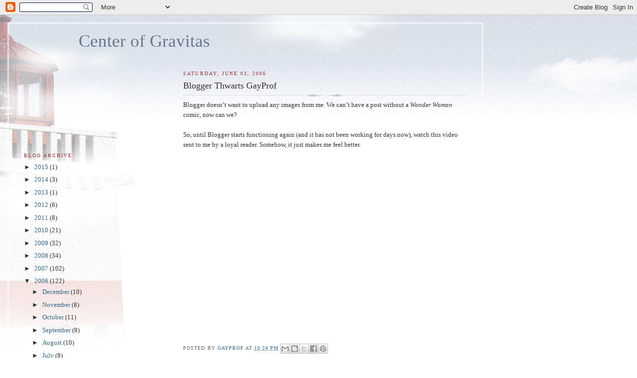

--- FILE ---
content_type: text/html; charset=UTF-8
request_url: https://centerofgravitas.blogspot.com/2006/06/blogger-thwarts-gayprof.html?showComment=1149420840000
body_size: 15748
content:
<!DOCTYPE html>
<html dir='ltr'>
<head>
<link href='https://www.blogger.com/static/v1/widgets/2944754296-widget_css_bundle.css' rel='stylesheet' type='text/css'/>
<meta content='text/html; charset=UTF-8' http-equiv='Content-Type'/>
<meta content='blogger' name='generator'/>
<link href='https://centerofgravitas.blogspot.com/favicon.ico' rel='icon' type='image/x-icon'/>
<link href='http://centerofgravitas.blogspot.com/2006/06/blogger-thwarts-gayprof.html' rel='canonical'/>
<link rel="alternate" type="application/atom+xml" title="Center of Gravitas - Atom" href="https://centerofgravitas.blogspot.com/feeds/posts/default" />
<link rel="alternate" type="application/rss+xml" title="Center of Gravitas - RSS" href="https://centerofgravitas.blogspot.com/feeds/posts/default?alt=rss" />
<link rel="service.post" type="application/atom+xml" title="Center of Gravitas - Atom" href="https://www.blogger.com/feeds/16010478/posts/default" />

<link rel="alternate" type="application/atom+xml" title="Center of Gravitas - Atom" href="https://centerofgravitas.blogspot.com/feeds/114939923648311992/comments/default" />
<!--Can't find substitution for tag [blog.ieCssRetrofitLinks]-->
<meta content='http://centerofgravitas.blogspot.com/2006/06/blogger-thwarts-gayprof.html' property='og:url'/>
<meta content='Blogger Thwarts GayProf' property='og:title'/>
<meta content='Blogger doesn’t want to upload any images from me.  We can’t have a post without a Wonder Woman  comic, now can we? So, until Blogger starts...' property='og:description'/>
<title>Center of Gravitas: Blogger Thwarts GayProf</title>
<style id='page-skin-1' type='text/css'><!--
/*
-----------------------------------------------
Blogger Template Style
Name:     Harbor
Date:     24 Feb 2004
Updated by: Blogger Team
----------------------------------------------- */
body {
background:#fff url("https://resources.blogblog.com/blogblog/data/harbor/rocks_left.jpg") no-repeat right bottom;
background-attachment:fixed;
margin:0;
padding:0;
font:x-small Georgia, Serif;
color:#333333;
font-size/* */:/**/small;
font-size: /**/small;
}
/* Commented Backslash Hack hides rule from IE5-Mac \*/
body {background-attachment:scroll;}
/* End IE5-Mac hack */
a:link {
color:#336688;
text-decoration:none;
}
a:visited {
color:#764;
text-decoration:none;
}
a:hover {
color:#993333;
text-decoration:underline;
}
a img {
border-width:0;
}
/* Page Structure
----------------------------------------------- */
#wrap {
background:url("https://resources.blogblog.com/blogblog/data/harbor/sky_left.jpg") repeat-x;
min-width:740px;
margin:0;
padding:0;
text-align:left;
font: normal normal 100% Georgia,Serif;
}
#wrap2 {
background:url("https://resources.blogblog.com/blogblog/data/harbor/lighthouse_left.jpg") no-repeat left  0px;
}
#wrap3 {
background:url("https://resources.blogblog.com/blogblog/data/harbor/cloud_left.jpg") no-repeat right 75px;
}
#wrap4 {
background:url("https://resources.blogblog.com/blogblog/data/harbor/center_cloud_left.jpg") no-repeat 50% 0px;
padding:15px;
width:100%;
width/* */:/**/auto;
width: /**/auto;
}
#outer-wrapper {
max-width:890px;
padding: 0 30px 50px;
width:100%;
width/* */:/**/auto;
width: /**/auto;
}
html>body #outer-wrapper {
border:3px double #fff;
}
#main-wrapper {
width:64%;
float:right;
word-wrap: break-word; /* fix for long text breaking sidebar float in IE */
overflow: hidden;     /* fix for long non-text content breaking IE sidebar float */
}
#main {
margin:0;
padding:0;
}
#sidebar-wrapper {
width:32%;
float:left;
word-wrap: break-word; /* fix for long text breaking sidebar float in IE */
overflow: hidden;     /* fix for long non-text content breaking IE sidebar float */
}
#sidebar {
margin:0;
padding-top: 170px;
}
/** Page structure tweaks for layout editor wireframe */
body#layout #outer-wrapper,
body#layout #sidebar,
body#layout #wrap4,
body#layout #header {
margin-top: 0;
margin-bottom: 0;
padding: 0;
}
body#layout #sidebar-wrapper {
width: 180px;
margin-left: 0;
}
body#layout #wrap4, body#layout #outer-wrapper {
width: 650px;
}
/* Header
----------------------------------------------- */
#header {
padding-top:15px;
padding-right:0;
padding-bottom:10px;
padding-left:110px;
position: relative;
}
.Header h1 {
margin:0 0 .25em;
color:#667788;
font: normal normal 270% Georgia, Serif;
}
.Header h1 a {
color:#667788;
text-decoration:none;
}
.Header .description {
margin:0;
max-width:700px;
line-height:1.8em;
text-transform:uppercase;
letter-spacing:.2em;
color:#667788;
font: normal normal 75% Georgia, Serif;
}
/* Headings
----------------------------------------------- */
h2 {
margin:1.5em 0 .75em;
line-height: 1.4em;
font: normal normal 78% Georgia, Serif;
text-transform:uppercase;
letter-spacing:.2em;
color:#993333;
}
/* Posts
----------------------------------------------- */
h2.date-header {
margin:2em 0 .5em;
color: #993333;
font: normal normal 78% Georgia, Serif;
}
.post {
margin:.5em 0 1.5em;
}
.post h3 {
margin:.25em 0 0;
padding:0 0 4px;
font-size:140%;
font-weight:normal;
line-height:1.4em;
}
.post h3 a, .post h3 strong {
background:url("https://resources.blogblog.com/blogblog/data/harbor/icon_lighthouse.gif") no-repeat left .15em;
display:block;
padding-left:20px;
text-decoration:none;
color:#336688;
font-weight:normal;
}
.post h3 strong {
background-image:url("https://resources.blogblog.com/blogblog/data/harbor/icon_lighthouse2.gif");
color:#000;
}
.post h3 a:hover {
color:#993333;
}
.post-body {
background:url("https://resources.blogblog.com/blogblog/data/harbor/divider.gif") no-repeat center top;
padding-top:12px;
margin:0 0 .75em;
line-height:1.6em;
}
.post-body blockquote {
line-height:1.3em;
}
.post-footer {
color:#999;
text-transform:uppercase;
letter-spacing:.1em;
font-size: 78%;
line-height: 1.4em;
}
.comment-link {
margin-left:.4em;
}
.post-footer .post-timestamp,
.post-footer .post-author {
color:#666;
}
.comment-link strong {
font-size:130%;
}
.comment-link {
margin-left:.4em;
}
.post img, table.tr-caption-container {
padding:4px;
border:1px solid #cde;
}
.tr-caption-container img {
border: none;
padding: 0;
}
/* Comments
----------------------------------------------- */
#comments {
background:url("https://resources.blogblog.com/blogblog/data/harbor/divider.gif") no-repeat center top;
padding:15px 0 0;
}
#comments h4 {
margin:1em 0;
font-weight: bold;
line-height: 1.6em;
text-transform:uppercase;
letter-spacing:.2em;
color: #993333;
font: bold 78% Georgia Serif;
}
#comments h4 strong {
font-size:130%;
}
#comments-block {
margin:1em 0 1.5em;
line-height:1.4em;
}
#comments-block dt {
margin:.5em 0;
}
#comments-block dd {
margin:.25em 20px 0;
}
#comments-block dd.comment-timestamp {
margin:-.25em 20px 1.5em;
line-height: 1.4em;
text-transform:uppercase;
letter-spacing:.1em;
}
#comments-block dd p {
margin:0 0 .75em;
}
.deleted-comment {
font-style:italic;
color:gray;
}
.feed-links {
clear: both;
line-height: 2.5em;
}
#blog-pager-newer-link {
float: left;
}
#blog-pager-older-link {
float: right;
}
#blog-pager {
text-align: center;
}
.comment-footer {
font: 78%/1.4em Georgia , Serif;
}
/* Sidebar Content
----------------------------------------------- */
.sidebar .widget, .main .widget {
background:url("https://resources.blogblog.com/blogblog/data/harbor/divider.gif") no-repeat center bottom;
margin:0 0 15px;
padding:0 0 15px;
}
.main .Blog {
background-image: none;
}
.sidebar ul {
list-style:none;
margin-left: 0;
}
.sidebar li {
margin:0;
padding-top:0;
padding-right:0;
padding-bottom:.25em;
padding-left:15px;
text-indent:-15px;
line-height:1.5em;
}
.sidebar p {
color:#666;
line-height:1.5em;
}
/* Profile
----------------------------------------------- */
.profile-datablock {
margin:.5em 0 .5em;
}
.profile-data {
margin:0;
font: normal normal 78% Georgia, Serif;
font-weight: bold;
line-height: 1.6em;
text-transform:uppercase;
letter-spacing:.1em;
}
.profile-img {
float: left;
margin-top: 0;
margin-right: 5px;
margin-bottom: 5px;
margin-left: 0;
padding: 4px;
border: 1px solid #cde;
}
.profile-textblock {
margin:.5em 0 .5em;
}
.profile-link {
font:78%/1.4em Georgia,Serif;
text-transform:uppercase;
letter-spacing:.1em;
}
/* Footer
----------------------------------------------- */
#footer-wrapper {
clear:both;
padding-top:15px;
padding-right:30px;
padding-bottom:0;
padding-left:50px;
text-align: center;
}
#footer .widget {
background:url("https://resources.blogblog.com/blogblog/data/harbor/divider.gif") no-repeat center top;
margin:0;
padding-top:15px;
line-height: 1.6em;
text-transform:uppercase;
letter-spacing:.1em;
}

--></style>
<link href='https://www.blogger.com/dyn-css/authorization.css?targetBlogID=16010478&amp;zx=f15b481b-f87d-405c-948c-7a3b0cfa2117' media='none' onload='if(media!=&#39;all&#39;)media=&#39;all&#39;' rel='stylesheet'/><noscript><link href='https://www.blogger.com/dyn-css/authorization.css?targetBlogID=16010478&amp;zx=f15b481b-f87d-405c-948c-7a3b0cfa2117' rel='stylesheet'/></noscript>
<meta name='google-adsense-platform-account' content='ca-host-pub-1556223355139109'/>
<meta name='google-adsense-platform-domain' content='blogspot.com'/>

</head>
<body>
<div class='navbar section' id='navbar'><div class='widget Navbar' data-version='1' id='Navbar1'><script type="text/javascript">
    function setAttributeOnload(object, attribute, val) {
      if(window.addEventListener) {
        window.addEventListener('load',
          function(){ object[attribute] = val; }, false);
      } else {
        window.attachEvent('onload', function(){ object[attribute] = val; });
      }
    }
  </script>
<div id="navbar-iframe-container"></div>
<script type="text/javascript" src="https://apis.google.com/js/platform.js"></script>
<script type="text/javascript">
      gapi.load("gapi.iframes:gapi.iframes.style.bubble", function() {
        if (gapi.iframes && gapi.iframes.getContext) {
          gapi.iframes.getContext().openChild({
              url: 'https://www.blogger.com/navbar/16010478?po\x3d114939923648311992\x26origin\x3dhttps://centerofgravitas.blogspot.com',
              where: document.getElementById("navbar-iframe-container"),
              id: "navbar-iframe"
          });
        }
      });
    </script><script type="text/javascript">
(function() {
var script = document.createElement('script');
script.type = 'text/javascript';
script.src = '//pagead2.googlesyndication.com/pagead/js/google_top_exp.js';
var head = document.getElementsByTagName('head')[0];
if (head) {
head.appendChild(script);
}})();
</script>
</div></div>
<div id='wrap'><div id='wrap2'><div id='wrap3'><div id='wrap4'>
<div id='outer-wrapper'>
<div class='header section' id='header'><div class='widget Header' data-version='1' id='Header1'>
<div id='header-inner'>
<div class='titlewrapper'>
<h1 class='title'>
<a href='https://centerofgravitas.blogspot.com/'>
Center of Gravitas
</a>
</h1>
</div>
<div class='descriptionwrapper'>
<p class='description'><span>
</span></p>
</div>
</div>
</div></div>
<div id='crosscol-wrapper' style='text-align:center'>
<div class='crosscol no-items section' id='crosscol'></div>
</div>
<div id='main-wrapper'>
<div class='main section' id='main'><div class='widget Blog' data-version='1' id='Blog1'>
<div class='blog-posts hfeed'>

          <div class="date-outer">
        
<h2 class='date-header'><span>Saturday, June 03, 2006</span></h2>

          <div class="date-posts">
        
<div class='post-outer'>
<div class='post hentry uncustomized-post-template' itemprop='blogPost' itemscope='itemscope' itemtype='http://schema.org/BlogPosting'>
<meta content='16010478' itemprop='blogId'/>
<meta content='114939923648311992' itemprop='postId'/>
<a name='114939923648311992'></a>
<h3 class='post-title entry-title' itemprop='name'>
Blogger Thwarts GayProf
</h3>
<div class='post-header'>
<div class='post-header-line-1'></div>
</div>
<div class='post-body entry-content' id='post-body-114939923648311992' itemprop='description articleBody'>
Blogger doesn&#8217;t want to upload any images from me.  We can&#8217;t have a post without a <i>Wonder Woman</i> comic, now can we?<br /><br />So, until Blogger starts functioning again (and it has not been working for days now), watch this video sent to me by a loyal reader.  Somehow, it just makes me feel better.<br /><br /><object height="350" width="425"><param name="movie" value="//www.youtube.com/v/ulbPBo2MUEg"></param><embed src="//www.youtube.com/v/ulbPBo2MUEg" type="application/x-shockwave-flash" width="425" height="350"></embed></object>
<div style='clear: both;'></div>
</div>
<div class='post-footer'>
<div class='post-footer-line post-footer-line-1'>
<span class='post-author vcard'>
Posted by
<span class='fn' itemprop='author' itemscope='itemscope' itemtype='http://schema.org/Person'>
<meta content='https://www.blogger.com/profile/11289510184782252498' itemprop='url'/>
<a class='g-profile' href='https://www.blogger.com/profile/11289510184782252498' rel='author' title='author profile'>
<span itemprop='name'>GayProf</span>
</a>
</span>
</span>
<span class='post-timestamp'>
at
<meta content='http://centerofgravitas.blogspot.com/2006/06/blogger-thwarts-gayprof.html' itemprop='url'/>
<a class='timestamp-link' href='https://centerofgravitas.blogspot.com/2006/06/blogger-thwarts-gayprof.html' rel='bookmark' title='permanent link'><abbr class='published' itemprop='datePublished' title='2006-06-03T22:24:00-07:00'>10:24 PM</abbr></a>
</span>
<span class='post-comment-link'>
</span>
<span class='post-icons'>
<span class='item-control blog-admin pid-266822015'>
<a href='https://www.blogger.com/post-edit.g?blogID=16010478&postID=114939923648311992&from=pencil' title='Edit Post'>
<img alt='' class='icon-action' height='18' src='https://resources.blogblog.com/img/icon18_edit_allbkg.gif' width='18'/>
</a>
</span>
</span>
<div class='post-share-buttons goog-inline-block'>
<a class='goog-inline-block share-button sb-email' href='https://www.blogger.com/share-post.g?blogID=16010478&postID=114939923648311992&target=email' target='_blank' title='Email This'><span class='share-button-link-text'>Email This</span></a><a class='goog-inline-block share-button sb-blog' href='https://www.blogger.com/share-post.g?blogID=16010478&postID=114939923648311992&target=blog' onclick='window.open(this.href, "_blank", "height=270,width=475"); return false;' target='_blank' title='BlogThis!'><span class='share-button-link-text'>BlogThis!</span></a><a class='goog-inline-block share-button sb-twitter' href='https://www.blogger.com/share-post.g?blogID=16010478&postID=114939923648311992&target=twitter' target='_blank' title='Share to X'><span class='share-button-link-text'>Share to X</span></a><a class='goog-inline-block share-button sb-facebook' href='https://www.blogger.com/share-post.g?blogID=16010478&postID=114939923648311992&target=facebook' onclick='window.open(this.href, "_blank", "height=430,width=640"); return false;' target='_blank' title='Share to Facebook'><span class='share-button-link-text'>Share to Facebook</span></a><a class='goog-inline-block share-button sb-pinterest' href='https://www.blogger.com/share-post.g?blogID=16010478&postID=114939923648311992&target=pinterest' target='_blank' title='Share to Pinterest'><span class='share-button-link-text'>Share to Pinterest</span></a>
</div>
</div>
<div class='post-footer-line post-footer-line-2'>
<span class='post-labels'>
</span>
</div>
<div class='post-footer-line post-footer-line-3'>
<span class='post-location'>
</span>
</div>
</div>
</div>
<div class='comments' id='comments'>
<a name='comments'></a>
<h4>14 comments:</h4>
<div id='Blog1_comments-block-wrapper'>
<dl class='avatar-comment-indent' id='comments-block'>
<dt class='comment-author ' id='c114941216276088128'>
<a name='c114941216276088128'></a>
<div class="avatar-image-container vcard"><span dir="ltr"><a href="https://www.blogger.com/profile/11345231159759787852" target="" rel="nofollow" onclick="" class="avatar-hovercard" id="av-114941216276088128-11345231159759787852"><img src="https://resources.blogblog.com/img/blank.gif" width="35" height="35" class="delayLoad" style="display: none;" longdesc="//blogger.googleusercontent.com/img/b/R29vZ2xl/AVvXsEhjy6QMFCxtc81cDzMmCTlo4sQIzjz0pwJoRM5rVkp2dLPVaPNbYHqd3mGMIlrA3EIWahcGDmjXEO359cj90_4fXXG5pumtBFQ_dRyTBVOKN2CNPOw7SL_yvINVK8T6/s45-c/osoraro.JPG" alt="" title="Oso Raro">

<noscript><img src="//blogger.googleusercontent.com/img/b/R29vZ2xl/AVvXsEhjy6QMFCxtc81cDzMmCTlo4sQIzjz0pwJoRM5rVkp2dLPVaPNbYHqd3mGMIlrA3EIWahcGDmjXEO359cj90_4fXXG5pumtBFQ_dRyTBVOKN2CNPOw7SL_yvINVK8T6/s45-c/osoraro.JPG" width="35" height="35" class="photo" alt=""></noscript></a></span></div>
<a href='https://www.blogger.com/profile/11345231159759787852' rel='nofollow'>Oso Raro</a>
said...
</dt>
<dd class='comment-body' id='Blog1_cmt-114941216276088128'>
<p>
All that spinning has made me dizzy!
</p>
</dd>
<dd class='comment-footer'>
<span class='comment-timestamp'>
<a href='https://centerofgravitas.blogspot.com/2006/06/blogger-thwarts-gayprof.html?showComment=1149412140000#c114941216276088128' title='comment permalink'>
2:09 AM
</a>
<span class='item-control blog-admin pid-1116306800'>
<a class='comment-delete' href='https://www.blogger.com/comment/delete/16010478/114941216276088128' title='Delete Comment'>
<img src='https://resources.blogblog.com/img/icon_delete13.gif'/>
</a>
</span>
</span>
</dd>
<dt class='comment-author ' id='c114941471633316861'>
<a name='c114941471633316861'></a>
<div class="avatar-image-container vcard"><span dir="ltr"><a href="https://www.blogger.com/profile/05298172138307632062" target="" rel="nofollow" onclick="" class="avatar-hovercard" id="av-114941471633316861-05298172138307632062"><img src="https://resources.blogblog.com/img/blank.gif" width="35" height="35" class="delayLoad" style="display: none;" longdesc="//blogger.googleusercontent.com/img/b/R29vZ2xl/AVvXsEg2ma53Uai9re-3dpbVwmdYw-q4ozZ6oUUwXd2gI5uZ9Bp0GaggQ2ThQ1wd2SCBRokHqiFH1s_D5lXiLD8gsvEhaHS2cCQ9FMIrCaVXRHoUOHG_2aWIEZ5UIUryRRu9sQ/s45-c/ROGduck.jpg" alt="" title="Roger Owen Green">

<noscript><img src="//blogger.googleusercontent.com/img/b/R29vZ2xl/AVvXsEg2ma53Uai9re-3dpbVwmdYw-q4ozZ6oUUwXd2gI5uZ9Bp0GaggQ2ThQ1wd2SCBRokHqiFH1s_D5lXiLD8gsvEhaHS2cCQ9FMIrCaVXRHoUOHG_2aWIEZ5UIUryRRu9sQ/s45-c/ROGduck.jpg" width="35" height="35" class="photo" alt=""></noscript></a></span></div>
<a href='https://www.blogger.com/profile/05298172138307632062' rel='nofollow'>Roger Owen Green</a>
said...
</dt>
<dd class='comment-body' id='Blog1_cmt-114941471633316861'>
<p>
GP- I've been having the same problem, off and on, with Blogger with stuff from the Internet. 9 out 10 times, it'll say that it's downloaded, then it doesn't. I've had more success downloading from my computer, so I've been saving the image I find on the Internet, THEN downloading from the computer. Try that.
</p>
</dd>
<dd class='comment-footer'>
<span class='comment-timestamp'>
<a href='https://centerofgravitas.blogspot.com/2006/06/blogger-thwarts-gayprof.html?showComment=1149414660000#c114941471633316861' title='comment permalink'>
2:51 AM
</a>
<span class='item-control blog-admin pid-1880958825'>
<a class='comment-delete' href='https://www.blogger.com/comment/delete/16010478/114941471633316861' title='Delete Comment'>
<img src='https://resources.blogblog.com/img/icon_delete13.gif'/>
</a>
</span>
</span>
</dd>
<dt class='comment-author ' id='c114942084472709131'>
<a name='c114942084472709131'></a>
<div class="avatar-image-container vcard"><span dir="ltr"><a href="https://www.blogger.com/profile/16581361982939423598" target="" rel="nofollow" onclick="" class="avatar-hovercard" id="av-114942084472709131-16581361982939423598"><img src="https://resources.blogblog.com/img/blank.gif" width="35" height="35" class="delayLoad" style="display: none;" longdesc="//blogger.googleusercontent.com/img/b/R29vZ2xl/AVvXsEhxFftoTJuLFyBb6LOTsNM2S1Q1rOlgJx4BHUgLS1jmIyM5kp78LazhJMw0yhlDdTFHBNvKyPnabOlCOlvn0IkcHo3XRz7jmiQynnfeRDG7B_rb_obO6YzolpcMwMeSxyA/s45-c/profilepic.jpg" alt="" title="tornwordo">

<noscript><img src="//blogger.googleusercontent.com/img/b/R29vZ2xl/AVvXsEhxFftoTJuLFyBb6LOTsNM2S1Q1rOlgJx4BHUgLS1jmIyM5kp78LazhJMw0yhlDdTFHBNvKyPnabOlCOlvn0IkcHo3XRz7jmiQynnfeRDG7B_rb_obO6YzolpcMwMeSxyA/s45-c/profilepic.jpg" width="35" height="35" class="photo" alt=""></noscript></a></span></div>
<a href='https://www.blogger.com/profile/16581361982939423598' rel='nofollow'>tornwordo</a>
said...
</dt>
<dd class='comment-body' id='Blog1_cmt-114942084472709131'>
<p>
Well, that seems like a suitable substitute. So where's the post? <BR/><BR/>Blogger isn't glitch free, but at least it is fee free.
</p>
</dd>
<dd class='comment-footer'>
<span class='comment-timestamp'>
<a href='https://centerofgravitas.blogspot.com/2006/06/blogger-thwarts-gayprof.html?showComment=1149420840000#c114942084472709131' title='comment permalink'>
4:34 AM
</a>
<span class='item-control blog-admin pid-569069661'>
<a class='comment-delete' href='https://www.blogger.com/comment/delete/16010478/114942084472709131' title='Delete Comment'>
<img src='https://resources.blogblog.com/img/icon_delete13.gif'/>
</a>
</span>
</span>
</dd>
<dt class='comment-author ' id='c114942600793714101'>
<a name='c114942600793714101'></a>
<div class="avatar-image-container vcard"><span dir="ltr"><a href="https://www.blogger.com/profile/03047700345491098393" target="" rel="nofollow" onclick="" class="avatar-hovercard" id="av-114942600793714101-03047700345491098393"><img src="https://resources.blogblog.com/img/blank.gif" width="35" height="35" class="delayLoad" style="display: none;" longdesc="//blogger.googleusercontent.com/img/b/R29vZ2xl/AVvXsEjAUcHbnfKC3NqrXmlgUx6LCI12Z1PxCgz5cywAC59izsZTqwQmTG5zC7VgG8rZzr7M5V8n1FYMJHDpNl32NGoZ3Rmpyy3DNZhH5BHehuj0lu7ardShFyLjJ6gkwpdTSPs/s45-c/Photo+on+2-18-15+at+12.27+PM+%233.jpg" alt="" title="Margaret">

<noscript><img src="//blogger.googleusercontent.com/img/b/R29vZ2xl/AVvXsEjAUcHbnfKC3NqrXmlgUx6LCI12Z1PxCgz5cywAC59izsZTqwQmTG5zC7VgG8rZzr7M5V8n1FYMJHDpNl32NGoZ3Rmpyy3DNZhH5BHehuj0lu7ardShFyLjJ6gkwpdTSPs/s45-c/Photo+on+2-18-15+at+12.27+PM+%233.jpg" width="35" height="35" class="photo" alt=""></noscript></a></span></div>
<a href='https://www.blogger.com/profile/03047700345491098393' rel='nofollow'>Margaret</a>
said...
</dt>
<dd class='comment-body' id='Blog1_cmt-114942600793714101'>
<p>
You know, I think I might start preparing for class that way.
</p>
</dd>
<dd class='comment-footer'>
<span class='comment-timestamp'>
<a href='https://centerofgravitas.blogspot.com/2006/06/blogger-thwarts-gayprof.html?showComment=1149426000000#c114942600793714101' title='comment permalink'>
6:00 AM
</a>
<span class='item-control blog-admin pid-1115716171'>
<a class='comment-delete' href='https://www.blogger.com/comment/delete/16010478/114942600793714101' title='Delete Comment'>
<img src='https://resources.blogblog.com/img/icon_delete13.gif'/>
</a>
</span>
</span>
</dd>
<dt class='comment-author ' id='c114942719345991143'>
<a name='c114942719345991143'></a>
<div class="avatar-image-container avatar-stock"><span dir="ltr"><a href="https://www.blogger.com/profile/10601435312552135755" target="" rel="nofollow" onclick="" class="avatar-hovercard" id="av-114942719345991143-10601435312552135755"><img src="//www.blogger.com/img/blogger_logo_round_35.png" width="35" height="35" alt="" title="Gay Erasmus">

</a></span></div>
<a href='https://www.blogger.com/profile/10601435312552135755' rel='nofollow'>Gay Erasmus</a>
said...
</dt>
<dd class='comment-body' id='Blog1_cmt-114942719345991143'>
<p>
*gushes*<BR/><BR/>Btw, Linda Carter was interviewed on Australian TV a couple of weeks ago.
</p>
</dd>
<dd class='comment-footer'>
<span class='comment-timestamp'>
<a href='https://centerofgravitas.blogspot.com/2006/06/blogger-thwarts-gayprof.html?showComment=1149427140000#c114942719345991143' title='comment permalink'>
6:19 AM
</a>
<span class='item-control blog-admin pid-1020271954'>
<a class='comment-delete' href='https://www.blogger.com/comment/delete/16010478/114942719345991143' title='Delete Comment'>
<img src='https://resources.blogblog.com/img/icon_delete13.gif'/>
</a>
</span>
</span>
</dd>
<dt class='comment-author blog-author' id='c114944640729103219'>
<a name='c114944640729103219'></a>
<div class="avatar-image-container vcard"><span dir="ltr"><a href="https://www.blogger.com/profile/11289510184782252498" target="" rel="nofollow" onclick="" class="avatar-hovercard" id="av-114944640729103219-11289510184782252498"><img src="https://resources.blogblog.com/img/blank.gif" width="35" height="35" class="delayLoad" style="display: none;" longdesc="//blogger.googleusercontent.com/img/b/R29vZ2xl/AVvXsEjr0FURc2Gz7JBJr8AZc5UFnaIRSXAJQy2V2Kl_nJ6uXNsbSGOvFJyseSlGXl7dsxk2ukQfLPqyRO2XoRwkIM7T29SuJT1U8-GCF_8QKK70c0aPEHhNi2C_qPDOoinDTw/s45-c/gayprof2.JPG" alt="" title="GayProf">

<noscript><img src="//blogger.googleusercontent.com/img/b/R29vZ2xl/AVvXsEjr0FURc2Gz7JBJr8AZc5UFnaIRSXAJQy2V2Kl_nJ6uXNsbSGOvFJyseSlGXl7dsxk2ukQfLPqyRO2XoRwkIM7T29SuJT1U8-GCF_8QKK70c0aPEHhNi2C_qPDOoinDTw/s45-c/gayprof2.JPG" width="35" height="35" class="photo" alt=""></noscript></a></span></div>
<a href='https://www.blogger.com/profile/11289510184782252498' rel='nofollow'>GayProf</a>
said...
</dt>
<dd class='comment-body' id='Blog1_cmt-114944640729103219'>
<p>
<B>Oso:</B> Have a cocktail.  You will feel better.<BR/><BR/><B>ROG:</B> I have tried both ways to load images.  No dice.<BR/><BR/><B>TornWordo:</B> Yeah, I am not angry with Blogger.  After all, they provide the level of service based on what I pay for them. I am frustrated, though.<BR/><BR/><B>MaggieMay:</B> You mean you don&#8217;t prepare for class like this already?  Huh.<BR/><BR/><B>Gay Erasmus:</B> What did Lynda have to say?  Tell. Tell.  Were you mesmerized by her every action and word?
</p>
</dd>
<dd class='comment-footer'>
<span class='comment-timestamp'>
<a href='https://centerofgravitas.blogspot.com/2006/06/blogger-thwarts-gayprof.html?showComment=1149446400000#c114944640729103219' title='comment permalink'>
11:40 AM
</a>
<span class='item-control blog-admin pid-266822015'>
<a class='comment-delete' href='https://www.blogger.com/comment/delete/16010478/114944640729103219' title='Delete Comment'>
<img src='https://resources.blogblog.com/img/icon_delete13.gif'/>
</a>
</span>
</span>
</dd>
<dt class='comment-author ' id='c114944897383791931'>
<a name='c114944897383791931'></a>
<div class="avatar-image-container vcard"><span dir="ltr"><a href="https://www.blogger.com/profile/03627373214555333537" target="" rel="nofollow" onclick="" class="avatar-hovercard" id="av-114944897383791931-03627373214555333537"><img src="https://resources.blogblog.com/img/blank.gif" width="35" height="35" class="delayLoad" style="display: none;" longdesc="//blogger.googleusercontent.com/img/b/R29vZ2xl/AVvXsEigwtODt6KdHhSLQujorNvBwQaaAEZB7fdWzhvDGSL_rmE61haiJwY4ItD1kslxmIFrCzTFhYMvEmLK52eWj0Lyc0n7RYoiNxCatD7HHEoaEh-BnWpvFkgTcfOZWL-N1wk/s45-c/alternate+head+shot.jpg" alt="" title="Elizabeth McClung">

<noscript><img src="//blogger.googleusercontent.com/img/b/R29vZ2xl/AVvXsEigwtODt6KdHhSLQujorNvBwQaaAEZB7fdWzhvDGSL_rmE61haiJwY4ItD1kslxmIFrCzTFhYMvEmLK52eWj0Lyc0n7RYoiNxCatD7HHEoaEh-BnWpvFkgTcfOZWL-N1wk/s45-c/alternate+head+shot.jpg" width="35" height="35" class="photo" alt=""></noscript></a></span></div>
<a href='https://www.blogger.com/profile/03627373214555333537' rel='nofollow'>Elizabeth McClung</a>
said...
</dt>
<dd class='comment-body' id='Blog1_cmt-114944897383791931'>
<p>
I had the same problems with blogger - arg!  Wow, all the different ways to go into big hair (a wonder woman essential) - have to say I was distracted by the song I was half listening to: "What?  Freedom....in your satin tights?"
</p>
</dd>
<dd class='comment-footer'>
<span class='comment-timestamp'>
<a href='https://centerofgravitas.blogspot.com/2006/06/blogger-thwarts-gayprof.html?showComment=1149448920000#c114944897383791931' title='comment permalink'>
12:22 PM
</a>
<span class='item-control blog-admin pid-268395098'>
<a class='comment-delete' href='https://www.blogger.com/comment/delete/16010478/114944897383791931' title='Delete Comment'>
<img src='https://resources.blogblog.com/img/icon_delete13.gif'/>
</a>
</span>
</span>
</dd>
<dt class='comment-author ' id='c114947322715427109'>
<a name='c114947322715427109'></a>
<div class="avatar-image-container avatar-stock"><span dir="ltr"><img src="//resources.blogblog.com/img/blank.gif" width="35" height="35" alt="" title="Anonymous">

</span></div>
Anonymous
said...
</dt>
<dd class='comment-body' id='Blog1_cmt-114947322715427109'>
<p>
Oh GayProf...One of the best theme songs of the 70s.  It brought a refreshing tear to my eye to view that whole montage.<BR/><BR/>Although after seeiong all these quick, twirling changes, wouldn't it be more prudent for her to keep her hair in the ponytail as WW and not have it go all full and curly?  It seems with the running and jumping and lassoing of the bad guys, having to worry about her hair, too...?  I guess that's why She's a Wonder and I'm not.
</p>
</dd>
<dd class='comment-footer'>
<span class='comment-timestamp'>
<a href='https://centerofgravitas.blogspot.com/2006/06/blogger-thwarts-gayprof.html?showComment=1149473220000#c114947322715427109' title='comment permalink'>
7:07 PM
</a>
<span class='item-control blog-admin pid-1595649181'>
<a class='comment-delete' href='https://www.blogger.com/comment/delete/16010478/114947322715427109' title='Delete Comment'>
<img src='https://resources.blogblog.com/img/icon_delete13.gif'/>
</a>
</span>
</span>
</dd>
<dt class='comment-author ' id='c114951917890146561'>
<a name='c114951917890146561'></a>
<div class="avatar-image-container vcard"><span dir="ltr"><a href="https://www.blogger.com/profile/12869584065420927072" target="" rel="nofollow" onclick="" class="avatar-hovercard" id="av-114951917890146561-12869584065420927072"><img src="https://resources.blogblog.com/img/blank.gif" width="35" height="35" class="delayLoad" style="display: none;" longdesc="//1.bp.blogspot.com/_5OchBosyAxI/Sap5uXmTCCI/AAAAAAAAAAU/7zj5U03yMgw/S45-s35/331545813_5c3f70b197_m.jpg" alt="" title="Adam">

<noscript><img src="//1.bp.blogspot.com/_5OchBosyAxI/Sap5uXmTCCI/AAAAAAAAAAU/7zj5U03yMgw/S45-s35/331545813_5c3f70b197_m.jpg" width="35" height="35" class="photo" alt=""></noscript></a></span></div>
<a href='https://www.blogger.com/profile/12869584065420927072' rel='nofollow'>Adam</a>
said...
</dt>
<dd class='comment-body' id='Blog1_cmt-114951917890146561'>
<p>
Weee!!  That was fun!  You know that I have special place in my heart for WW but I have to admit that when growing up I opted for the the reruns of the Bionic Woman over WW.  God I loved that bionic noise.
</p>
</dd>
<dd class='comment-footer'>
<span class='comment-timestamp'>
<a href='https://centerofgravitas.blogspot.com/2006/06/blogger-thwarts-gayprof.html?showComment=1149519120000#c114951917890146561' title='comment permalink'>
7:52 AM
</a>
<span class='item-control blog-admin pid-1960980841'>
<a class='comment-delete' href='https://www.blogger.com/comment/delete/16010478/114951917890146561' title='Delete Comment'>
<img src='https://resources.blogblog.com/img/icon_delete13.gif'/>
</a>
</span>
</span>
</dd>
<dt class='comment-author ' id='c114954280138754073'>
<a name='c114954280138754073'></a>
<div class="avatar-image-container avatar-stock"><span dir="ltr"><a href="https://www.blogger.com/profile/12192516325402230720" target="" rel="nofollow" onclick="" class="avatar-hovercard" id="av-114954280138754073-12192516325402230720"><img src="//www.blogger.com/img/blogger_logo_round_35.png" width="35" height="35" alt="" title="Da Nator">

</a></span></div>
<a href='https://www.blogger.com/profile/12192516325402230720' rel='nofollow'>Da Nator</a>
said...
</dt>
<dd class='comment-body' id='Blog1_cmt-114954280138754073'>
<p>
I'm with <B>pacalaga</B> - what was that outfit?<BR/><BR/>I'm also wondering what would happen if Diana was in her street clothes, dancing, and her partner threw her for an unexpected twirl...
</p>
</dd>
<dd class='comment-footer'>
<span class='comment-timestamp'>
<a href='https://centerofgravitas.blogspot.com/2006/06/blogger-thwarts-gayprof.html?showComment=1149542760000#c114954280138754073' title='comment permalink'>
2:26 PM
</a>
<span class='item-control blog-admin pid-672607056'>
<a class='comment-delete' href='https://www.blogger.com/comment/delete/16010478/114954280138754073' title='Delete Comment'>
<img src='https://resources.blogblog.com/img/icon_delete13.gif'/>
</a>
</span>
</span>
</dd>
<dt class='comment-author ' id='c114954287083365554'>
<a name='c114954287083365554'></a>
<div class="avatar-image-container vcard"><span dir="ltr"><a href="https://www.blogger.com/profile/07036361856111815179" target="" rel="nofollow" onclick="" class="avatar-hovercard" id="av-114954287083365554-07036361856111815179"><img src="https://resources.blogblog.com/img/blank.gif" width="35" height="35" class="delayLoad" style="display: none;" longdesc="//blogger.googleusercontent.com/img/b/R29vZ2xl/AVvXsEgyDFgYPT8d2j6JTleNzDVmXrA1N32MGNELJXEJ_Z76o4nuVOsqScP7hIAEPfOJd0Pl3jiR8r0sEcYDm9wtIfZSYt1amrcCiMvDo6Q26_JiSpm7-njRs-03BSisPvh4FQ/s45-c/Pink-flowers_25L.jpg" alt="" title="Malaika">

<noscript><img src="//blogger.googleusercontent.com/img/b/R29vZ2xl/AVvXsEgyDFgYPT8d2j6JTleNzDVmXrA1N32MGNELJXEJ_Z76o4nuVOsqScP7hIAEPfOJd0Pl3jiR8r0sEcYDm9wtIfZSYt1amrcCiMvDo6Q26_JiSpm7-njRs-03BSisPvh4FQ/s45-c/Pink-flowers_25L.jpg" width="35" height="35" class="photo" alt=""></noscript></a></span></div>
<a href='https://www.blogger.com/profile/07036361856111815179' rel='nofollow'>Malaika</a>
said...
</dt>
<dd class='comment-body' id='Blog1_cmt-114954287083365554'>
<p>
you are a complete idjit :)
</p>
</dd>
<dd class='comment-footer'>
<span class='comment-timestamp'>
<a href='https://centerofgravitas.blogspot.com/2006/06/blogger-thwarts-gayprof.html?showComment=1149542820000#c114954287083365554' title='comment permalink'>
2:27 PM
</a>
<span class='item-control blog-admin pid-1842555385'>
<a class='comment-delete' href='https://www.blogger.com/comment/delete/16010478/114954287083365554' title='Delete Comment'>
<img src='https://resources.blogblog.com/img/icon_delete13.gif'/>
</a>
</span>
</span>
</dd>
<dt class='comment-author blog-author' id='c114954317122063650'>
<a name='c114954317122063650'></a>
<div class="avatar-image-container vcard"><span dir="ltr"><a href="https://www.blogger.com/profile/11289510184782252498" target="" rel="nofollow" onclick="" class="avatar-hovercard" id="av-114954317122063650-11289510184782252498"><img src="https://resources.blogblog.com/img/blank.gif" width="35" height="35" class="delayLoad" style="display: none;" longdesc="//blogger.googleusercontent.com/img/b/R29vZ2xl/AVvXsEjr0FURc2Gz7JBJr8AZc5UFnaIRSXAJQy2V2Kl_nJ6uXNsbSGOvFJyseSlGXl7dsxk2ukQfLPqyRO2XoRwkIM7T29SuJT1U8-GCF_8QKK70c0aPEHhNi2C_qPDOoinDTw/s45-c/gayprof2.JPG" alt="" title="GayProf">

<noscript><img src="//blogger.googleusercontent.com/img/b/R29vZ2xl/AVvXsEjr0FURc2Gz7JBJr8AZc5UFnaIRSXAJQy2V2Kl_nJ6uXNsbSGOvFJyseSlGXl7dsxk2ukQfLPqyRO2XoRwkIM7T29SuJT1U8-GCF_8QKK70c0aPEHhNi2C_qPDOoinDTw/s45-c/gayprof2.JPG" width="35" height="35" class="photo" alt=""></noscript></a></span></div>
<a href='https://www.blogger.com/profile/11289510184782252498' rel='nofollow'>GayProf</a>
said...
</dt>
<dd class='comment-body' id='Blog1_cmt-114954317122063650'>
<p>
<B>Pacalaga and Da Nator:</B> That was the outfit that Wonder Woman used when she went swimming (Yes, we have discussed why her swimming outfit involved more clothing than her street outfit.  We all decided it&#8217;s best not question Diana&#8217;s wisdom.). FYI: They also modified that swim outfit to be used as a bike riding outfit.<BR/><BR/>In terms of Da Nator's question about spinning, I think that we are supposed to believe it is a voluntary act.  There were, though, some priceless scenes where Diana was tossed off a building and did the spin in the air before hitting the ground.  There was also another scene where she rolled down a hill in a barrel and used the rolling action for her spin. She is a complex character, that Wonder Woman.
</p>
</dd>
<dd class='comment-footer'>
<span class='comment-timestamp'>
<a href='https://centerofgravitas.blogspot.com/2006/06/blogger-thwarts-gayprof.html?showComment=1149543120000#c114954317122063650' title='comment permalink'>
2:32 PM
</a>
<span class='item-control blog-admin pid-266822015'>
<a class='comment-delete' href='https://www.blogger.com/comment/delete/16010478/114954317122063650' title='Delete Comment'>
<img src='https://resources.blogblog.com/img/icon_delete13.gif'/>
</a>
</span>
</span>
</dd>
<dt class='comment-author ' id='c114955020748504386'>
<a name='c114955020748504386'></a>
<div class="avatar-image-container vcard"><span dir="ltr"><a href="https://www.blogger.com/profile/10769930056412752986" target="" rel="nofollow" onclick="" class="avatar-hovercard" id="av-114955020748504386-10769930056412752986"><img src="https://resources.blogblog.com/img/blank.gif" width="35" height="35" class="delayLoad" style="display: none;" longdesc="//blogger.googleusercontent.com/img/b/R29vZ2xl/AVvXsEgmOktHAT-QI-RkinOdKjoN1viOcVZ8xd6w7-ovcjgt5w4VKu2BJWRDl5uYLzlyFoGgtsxLcTNsC74riGBRLeg0brrQ-Fw_-x0Ip5LA-IasNgDpiUuILy28IOtjygpOCg/s45-c/*" alt="" title="Dale">

<noscript><img src="//blogger.googleusercontent.com/img/b/R29vZ2xl/AVvXsEgmOktHAT-QI-RkinOdKjoN1viOcVZ8xd6w7-ovcjgt5w4VKu2BJWRDl5uYLzlyFoGgtsxLcTNsC74riGBRLeg0brrQ-Fw_-x0Ip5LA-IasNgDpiUuILy28IOtjygpOCg/s45-c/*" width="35" height="35" class="photo" alt=""></noscript></a></span></div>
<a href='https://www.blogger.com/profile/10769930056412752986' rel='nofollow'>Dale</a>
said...
</dt>
<dd class='comment-body' id='Blog1_cmt-114955020748504386'>
<p>
Have you ever heard the Wonder Woman theme that Tricky did on his Blowback album a few years ago?  Pretty cool.
</p>
</dd>
<dd class='comment-footer'>
<span class='comment-timestamp'>
<a href='https://centerofgravitas.blogspot.com/2006/06/blogger-thwarts-gayprof.html?showComment=1149550200000#c114955020748504386' title='comment permalink'>
4:30 PM
</a>
<span class='item-control blog-admin pid-893863387'>
<a class='comment-delete' href='https://www.blogger.com/comment/delete/16010478/114955020748504386' title='Delete Comment'>
<img src='https://resources.blogblog.com/img/icon_delete13.gif'/>
</a>
</span>
</span>
</dd>
<dt class='comment-author ' id='c6336009551698141795'>
<a name='c6336009551698141795'></a>
<div class="avatar-image-container avatar-stock"><span dir="ltr"><img src="//resources.blogblog.com/img/blank.gif" width="35" height="35" alt="" title="Anonymous">

</span></div>
Anonymous
said...
</dt>
<dd class='comment-body' id='Blog1_cmt-6336009551698141795'>
<p>
<a href="http://www.kyrie-7.com" rel="nofollow"><strong>kyrie 7</strong></a><br /><a href="http://www.off---whiteshoes.com" rel="nofollow"><strong>off white nike</strong></a><br /><a href="http://www.bape-hoodie.com" rel="nofollow"><strong>bape hoodie</strong></a><br /><a href="http://www.jordan12.us.com" rel="nofollow"><strong>jordan 12</strong></a><br /><a href="http://www.jordan11retro.us.com" rel="nofollow"><strong>jordan 11</strong></a><br /><a href="http://www.bape-clothing.com" rel="nofollow"><strong>bape</strong></a><br /><a href="http://www.russellwestbrookshoes.us" rel="nofollow"><strong>westbrook shoes</strong></a><br /><a href="http://www.yeezy-shoes.us.org" rel="nofollow"><strong>yeezy boost</strong></a><br /><a href="http://www.bape-clothing.us" rel="nofollow"><strong>bape clothing</strong></a><br /><a href="http://www.bape-clothing.com" rel="nofollow"><strong>bape clothing</strong></a><br />
</p>
</dd>
<dd class='comment-footer'>
<span class='comment-timestamp'>
<a href='https://centerofgravitas.blogspot.com/2006/06/blogger-thwarts-gayprof.html?showComment=1678937370957#c6336009551698141795' title='comment permalink'>
8:29 PM
</a>
<span class='item-control blog-admin pid-1595649181'>
<a class='comment-delete' href='https://www.blogger.com/comment/delete/16010478/6336009551698141795' title='Delete Comment'>
<img src='https://resources.blogblog.com/img/icon_delete13.gif'/>
</a>
</span>
</span>
</dd>
</dl>
</div>
<p class='comment-footer'>
<a href='https://www.blogger.com/comment/fullpage/post/16010478/114939923648311992' onclick=''>Post a Comment</a>
</p>
</div>
</div>

        </div></div>
      
</div>
<div class='blog-pager' id='blog-pager'>
<span id='blog-pager-newer-link'>
<a class='blog-pager-newer-link' href='https://centerofgravitas.blogspot.com/2006/06/just-little-off-top.html' id='Blog1_blog-pager-newer-link' title='Newer Post'>Newer Post</a>
</span>
<span id='blog-pager-older-link'>
<a class='blog-pager-older-link' href='https://centerofgravitas.blogspot.com/2006/05/summer-school-day-dreaming.html' id='Blog1_blog-pager-older-link' title='Older Post'>Older Post</a>
</span>
<a class='home-link' href='https://centerofgravitas.blogspot.com/'>Home</a>
</div>
<div class='clear'></div>
<div class='post-feeds'>
<div class='feed-links'>
Subscribe to:
<a class='feed-link' href='https://centerofgravitas.blogspot.com/feeds/114939923648311992/comments/default' target='_blank' type='application/atom+xml'>Post Comments (Atom)</a>
</div>
</div>
</div></div>
</div>
<div id='sidebar-wrapper'>
<div class='sidebar section' id='sidebar'><div class='widget BlogArchive' data-version='1' id='BlogArchive1'>
<h2>Blog Archive</h2>
<div class='widget-content'>
<div id='ArchiveList'>
<div id='BlogArchive1_ArchiveList'>
<ul class='hierarchy'>
<li class='archivedate collapsed'>
<a class='toggle' href='javascript:void(0)'>
<span class='zippy'>

        &#9658;&#160;
      
</span>
</a>
<a class='post-count-link' href='https://centerofgravitas.blogspot.com/2015/'>
2015
</a>
<span class='post-count' dir='ltr'>(1)</span>
<ul class='hierarchy'>
<li class='archivedate collapsed'>
<a class='toggle' href='javascript:void(0)'>
<span class='zippy'>

        &#9658;&#160;
      
</span>
</a>
<a class='post-count-link' href='https://centerofgravitas.blogspot.com/2015/06/'>
June
</a>
<span class='post-count' dir='ltr'>(1)</span>
</li>
</ul>
</li>
</ul>
<ul class='hierarchy'>
<li class='archivedate collapsed'>
<a class='toggle' href='javascript:void(0)'>
<span class='zippy'>

        &#9658;&#160;
      
</span>
</a>
<a class='post-count-link' href='https://centerofgravitas.blogspot.com/2014/'>
2014
</a>
<span class='post-count' dir='ltr'>(3)</span>
<ul class='hierarchy'>
<li class='archivedate collapsed'>
<a class='toggle' href='javascript:void(0)'>
<span class='zippy'>

        &#9658;&#160;
      
</span>
</a>
<a class='post-count-link' href='https://centerofgravitas.blogspot.com/2014/12/'>
December
</a>
<span class='post-count' dir='ltr'>(1)</span>
</li>
</ul>
<ul class='hierarchy'>
<li class='archivedate collapsed'>
<a class='toggle' href='javascript:void(0)'>
<span class='zippy'>

        &#9658;&#160;
      
</span>
</a>
<a class='post-count-link' href='https://centerofgravitas.blogspot.com/2014/07/'>
July
</a>
<span class='post-count' dir='ltr'>(1)</span>
</li>
</ul>
<ul class='hierarchy'>
<li class='archivedate collapsed'>
<a class='toggle' href='javascript:void(0)'>
<span class='zippy'>

        &#9658;&#160;
      
</span>
</a>
<a class='post-count-link' href='https://centerofgravitas.blogspot.com/2014/04/'>
April
</a>
<span class='post-count' dir='ltr'>(1)</span>
</li>
</ul>
</li>
</ul>
<ul class='hierarchy'>
<li class='archivedate collapsed'>
<a class='toggle' href='javascript:void(0)'>
<span class='zippy'>

        &#9658;&#160;
      
</span>
</a>
<a class='post-count-link' href='https://centerofgravitas.blogspot.com/2013/'>
2013
</a>
<span class='post-count' dir='ltr'>(1)</span>
<ul class='hierarchy'>
<li class='archivedate collapsed'>
<a class='toggle' href='javascript:void(0)'>
<span class='zippy'>

        &#9658;&#160;
      
</span>
</a>
<a class='post-count-link' href='https://centerofgravitas.blogspot.com/2013/06/'>
June
</a>
<span class='post-count' dir='ltr'>(1)</span>
</li>
</ul>
</li>
</ul>
<ul class='hierarchy'>
<li class='archivedate collapsed'>
<a class='toggle' href='javascript:void(0)'>
<span class='zippy'>

        &#9658;&#160;
      
</span>
</a>
<a class='post-count-link' href='https://centerofgravitas.blogspot.com/2012/'>
2012
</a>
<span class='post-count' dir='ltr'>(6)</span>
<ul class='hierarchy'>
<li class='archivedate collapsed'>
<a class='toggle' href='javascript:void(0)'>
<span class='zippy'>

        &#9658;&#160;
      
</span>
</a>
<a class='post-count-link' href='https://centerofgravitas.blogspot.com/2012/11/'>
November
</a>
<span class='post-count' dir='ltr'>(1)</span>
</li>
</ul>
<ul class='hierarchy'>
<li class='archivedate collapsed'>
<a class='toggle' href='javascript:void(0)'>
<span class='zippy'>

        &#9658;&#160;
      
</span>
</a>
<a class='post-count-link' href='https://centerofgravitas.blogspot.com/2012/10/'>
October
</a>
<span class='post-count' dir='ltr'>(1)</span>
</li>
</ul>
<ul class='hierarchy'>
<li class='archivedate collapsed'>
<a class='toggle' href='javascript:void(0)'>
<span class='zippy'>

        &#9658;&#160;
      
</span>
</a>
<a class='post-count-link' href='https://centerofgravitas.blogspot.com/2012/08/'>
August
</a>
<span class='post-count' dir='ltr'>(1)</span>
</li>
</ul>
<ul class='hierarchy'>
<li class='archivedate collapsed'>
<a class='toggle' href='javascript:void(0)'>
<span class='zippy'>

        &#9658;&#160;
      
</span>
</a>
<a class='post-count-link' href='https://centerofgravitas.blogspot.com/2012/07/'>
July
</a>
<span class='post-count' dir='ltr'>(1)</span>
</li>
</ul>
<ul class='hierarchy'>
<li class='archivedate collapsed'>
<a class='toggle' href='javascript:void(0)'>
<span class='zippy'>

        &#9658;&#160;
      
</span>
</a>
<a class='post-count-link' href='https://centerofgravitas.blogspot.com/2012/06/'>
June
</a>
<span class='post-count' dir='ltr'>(2)</span>
</li>
</ul>
</li>
</ul>
<ul class='hierarchy'>
<li class='archivedate collapsed'>
<a class='toggle' href='javascript:void(0)'>
<span class='zippy'>

        &#9658;&#160;
      
</span>
</a>
<a class='post-count-link' href='https://centerofgravitas.blogspot.com/2011/'>
2011
</a>
<span class='post-count' dir='ltr'>(8)</span>
<ul class='hierarchy'>
<li class='archivedate collapsed'>
<a class='toggle' href='javascript:void(0)'>
<span class='zippy'>

        &#9658;&#160;
      
</span>
</a>
<a class='post-count-link' href='https://centerofgravitas.blogspot.com/2011/08/'>
August
</a>
<span class='post-count' dir='ltr'>(1)</span>
</li>
</ul>
<ul class='hierarchy'>
<li class='archivedate collapsed'>
<a class='toggle' href='javascript:void(0)'>
<span class='zippy'>

        &#9658;&#160;
      
</span>
</a>
<a class='post-count-link' href='https://centerofgravitas.blogspot.com/2011/06/'>
June
</a>
<span class='post-count' dir='ltr'>(2)</span>
</li>
</ul>
<ul class='hierarchy'>
<li class='archivedate collapsed'>
<a class='toggle' href='javascript:void(0)'>
<span class='zippy'>

        &#9658;&#160;
      
</span>
</a>
<a class='post-count-link' href='https://centerofgravitas.blogspot.com/2011/05/'>
May
</a>
<span class='post-count' dir='ltr'>(2)</span>
</li>
</ul>
<ul class='hierarchy'>
<li class='archivedate collapsed'>
<a class='toggle' href='javascript:void(0)'>
<span class='zippy'>

        &#9658;&#160;
      
</span>
</a>
<a class='post-count-link' href='https://centerofgravitas.blogspot.com/2011/04/'>
April
</a>
<span class='post-count' dir='ltr'>(1)</span>
</li>
</ul>
<ul class='hierarchy'>
<li class='archivedate collapsed'>
<a class='toggle' href='javascript:void(0)'>
<span class='zippy'>

        &#9658;&#160;
      
</span>
</a>
<a class='post-count-link' href='https://centerofgravitas.blogspot.com/2011/03/'>
March
</a>
<span class='post-count' dir='ltr'>(2)</span>
</li>
</ul>
</li>
</ul>
<ul class='hierarchy'>
<li class='archivedate collapsed'>
<a class='toggle' href='javascript:void(0)'>
<span class='zippy'>

        &#9658;&#160;
      
</span>
</a>
<a class='post-count-link' href='https://centerofgravitas.blogspot.com/2010/'>
2010
</a>
<span class='post-count' dir='ltr'>(21)</span>
<ul class='hierarchy'>
<li class='archivedate collapsed'>
<a class='toggle' href='javascript:void(0)'>
<span class='zippy'>

        &#9658;&#160;
      
</span>
</a>
<a class='post-count-link' href='https://centerofgravitas.blogspot.com/2010/12/'>
December
</a>
<span class='post-count' dir='ltr'>(3)</span>
</li>
</ul>
<ul class='hierarchy'>
<li class='archivedate collapsed'>
<a class='toggle' href='javascript:void(0)'>
<span class='zippy'>

        &#9658;&#160;
      
</span>
</a>
<a class='post-count-link' href='https://centerofgravitas.blogspot.com/2010/10/'>
October
</a>
<span class='post-count' dir='ltr'>(3)</span>
</li>
</ul>
<ul class='hierarchy'>
<li class='archivedate collapsed'>
<a class='toggle' href='javascript:void(0)'>
<span class='zippy'>

        &#9658;&#160;
      
</span>
</a>
<a class='post-count-link' href='https://centerofgravitas.blogspot.com/2010/09/'>
September
</a>
<span class='post-count' dir='ltr'>(1)</span>
</li>
</ul>
<ul class='hierarchy'>
<li class='archivedate collapsed'>
<a class='toggle' href='javascript:void(0)'>
<span class='zippy'>

        &#9658;&#160;
      
</span>
</a>
<a class='post-count-link' href='https://centerofgravitas.blogspot.com/2010/07/'>
July
</a>
<span class='post-count' dir='ltr'>(2)</span>
</li>
</ul>
<ul class='hierarchy'>
<li class='archivedate collapsed'>
<a class='toggle' href='javascript:void(0)'>
<span class='zippy'>

        &#9658;&#160;
      
</span>
</a>
<a class='post-count-link' href='https://centerofgravitas.blogspot.com/2010/06/'>
June
</a>
<span class='post-count' dir='ltr'>(2)</span>
</li>
</ul>
<ul class='hierarchy'>
<li class='archivedate collapsed'>
<a class='toggle' href='javascript:void(0)'>
<span class='zippy'>

        &#9658;&#160;
      
</span>
</a>
<a class='post-count-link' href='https://centerofgravitas.blogspot.com/2010/05/'>
May
</a>
<span class='post-count' dir='ltr'>(5)</span>
</li>
</ul>
<ul class='hierarchy'>
<li class='archivedate collapsed'>
<a class='toggle' href='javascript:void(0)'>
<span class='zippy'>

        &#9658;&#160;
      
</span>
</a>
<a class='post-count-link' href='https://centerofgravitas.blogspot.com/2010/04/'>
April
</a>
<span class='post-count' dir='ltr'>(1)</span>
</li>
</ul>
<ul class='hierarchy'>
<li class='archivedate collapsed'>
<a class='toggle' href='javascript:void(0)'>
<span class='zippy'>

        &#9658;&#160;
      
</span>
</a>
<a class='post-count-link' href='https://centerofgravitas.blogspot.com/2010/03/'>
March
</a>
<span class='post-count' dir='ltr'>(3)</span>
</li>
</ul>
<ul class='hierarchy'>
<li class='archivedate collapsed'>
<a class='toggle' href='javascript:void(0)'>
<span class='zippy'>

        &#9658;&#160;
      
</span>
</a>
<a class='post-count-link' href='https://centerofgravitas.blogspot.com/2010/02/'>
February
</a>
<span class='post-count' dir='ltr'>(1)</span>
</li>
</ul>
</li>
</ul>
<ul class='hierarchy'>
<li class='archivedate collapsed'>
<a class='toggle' href='javascript:void(0)'>
<span class='zippy'>

        &#9658;&#160;
      
</span>
</a>
<a class='post-count-link' href='https://centerofgravitas.blogspot.com/2009/'>
2009
</a>
<span class='post-count' dir='ltr'>(32)</span>
<ul class='hierarchy'>
<li class='archivedate collapsed'>
<a class='toggle' href='javascript:void(0)'>
<span class='zippy'>

        &#9658;&#160;
      
</span>
</a>
<a class='post-count-link' href='https://centerofgravitas.blogspot.com/2009/12/'>
December
</a>
<span class='post-count' dir='ltr'>(3)</span>
</li>
</ul>
<ul class='hierarchy'>
<li class='archivedate collapsed'>
<a class='toggle' href='javascript:void(0)'>
<span class='zippy'>

        &#9658;&#160;
      
</span>
</a>
<a class='post-count-link' href='https://centerofgravitas.blogspot.com/2009/11/'>
November
</a>
<span class='post-count' dir='ltr'>(1)</span>
</li>
</ul>
<ul class='hierarchy'>
<li class='archivedate collapsed'>
<a class='toggle' href='javascript:void(0)'>
<span class='zippy'>

        &#9658;&#160;
      
</span>
</a>
<a class='post-count-link' href='https://centerofgravitas.blogspot.com/2009/10/'>
October
</a>
<span class='post-count' dir='ltr'>(2)</span>
</li>
</ul>
<ul class='hierarchy'>
<li class='archivedate collapsed'>
<a class='toggle' href='javascript:void(0)'>
<span class='zippy'>

        &#9658;&#160;
      
</span>
</a>
<a class='post-count-link' href='https://centerofgravitas.blogspot.com/2009/09/'>
September
</a>
<span class='post-count' dir='ltr'>(2)</span>
</li>
</ul>
<ul class='hierarchy'>
<li class='archivedate collapsed'>
<a class='toggle' href='javascript:void(0)'>
<span class='zippy'>

        &#9658;&#160;
      
</span>
</a>
<a class='post-count-link' href='https://centerofgravitas.blogspot.com/2009/08/'>
August
</a>
<span class='post-count' dir='ltr'>(4)</span>
</li>
</ul>
<ul class='hierarchy'>
<li class='archivedate collapsed'>
<a class='toggle' href='javascript:void(0)'>
<span class='zippy'>

        &#9658;&#160;
      
</span>
</a>
<a class='post-count-link' href='https://centerofgravitas.blogspot.com/2009/07/'>
July
</a>
<span class='post-count' dir='ltr'>(1)</span>
</li>
</ul>
<ul class='hierarchy'>
<li class='archivedate collapsed'>
<a class='toggle' href='javascript:void(0)'>
<span class='zippy'>

        &#9658;&#160;
      
</span>
</a>
<a class='post-count-link' href='https://centerofgravitas.blogspot.com/2009/06/'>
June
</a>
<span class='post-count' dir='ltr'>(3)</span>
</li>
</ul>
<ul class='hierarchy'>
<li class='archivedate collapsed'>
<a class='toggle' href='javascript:void(0)'>
<span class='zippy'>

        &#9658;&#160;
      
</span>
</a>
<a class='post-count-link' href='https://centerofgravitas.blogspot.com/2009/05/'>
May
</a>
<span class='post-count' dir='ltr'>(3)</span>
</li>
</ul>
<ul class='hierarchy'>
<li class='archivedate collapsed'>
<a class='toggle' href='javascript:void(0)'>
<span class='zippy'>

        &#9658;&#160;
      
</span>
</a>
<a class='post-count-link' href='https://centerofgravitas.blogspot.com/2009/04/'>
April
</a>
<span class='post-count' dir='ltr'>(2)</span>
</li>
</ul>
<ul class='hierarchy'>
<li class='archivedate collapsed'>
<a class='toggle' href='javascript:void(0)'>
<span class='zippy'>

        &#9658;&#160;
      
</span>
</a>
<a class='post-count-link' href='https://centerofgravitas.blogspot.com/2009/03/'>
March
</a>
<span class='post-count' dir='ltr'>(2)</span>
</li>
</ul>
<ul class='hierarchy'>
<li class='archivedate collapsed'>
<a class='toggle' href='javascript:void(0)'>
<span class='zippy'>

        &#9658;&#160;
      
</span>
</a>
<a class='post-count-link' href='https://centerofgravitas.blogspot.com/2009/02/'>
February
</a>
<span class='post-count' dir='ltr'>(3)</span>
</li>
</ul>
<ul class='hierarchy'>
<li class='archivedate collapsed'>
<a class='toggle' href='javascript:void(0)'>
<span class='zippy'>

        &#9658;&#160;
      
</span>
</a>
<a class='post-count-link' href='https://centerofgravitas.blogspot.com/2009/01/'>
January
</a>
<span class='post-count' dir='ltr'>(6)</span>
</li>
</ul>
</li>
</ul>
<ul class='hierarchy'>
<li class='archivedate collapsed'>
<a class='toggle' href='javascript:void(0)'>
<span class='zippy'>

        &#9658;&#160;
      
</span>
</a>
<a class='post-count-link' href='https://centerofgravitas.blogspot.com/2008/'>
2008
</a>
<span class='post-count' dir='ltr'>(34)</span>
<ul class='hierarchy'>
<li class='archivedate collapsed'>
<a class='toggle' href='javascript:void(0)'>
<span class='zippy'>

        &#9658;&#160;
      
</span>
</a>
<a class='post-count-link' href='https://centerofgravitas.blogspot.com/2008/12/'>
December
</a>
<span class='post-count' dir='ltr'>(2)</span>
</li>
</ul>
<ul class='hierarchy'>
<li class='archivedate collapsed'>
<a class='toggle' href='javascript:void(0)'>
<span class='zippy'>

        &#9658;&#160;
      
</span>
</a>
<a class='post-count-link' href='https://centerofgravitas.blogspot.com/2008/11/'>
November
</a>
<span class='post-count' dir='ltr'>(3)</span>
</li>
</ul>
<ul class='hierarchy'>
<li class='archivedate collapsed'>
<a class='toggle' href='javascript:void(0)'>
<span class='zippy'>

        &#9658;&#160;
      
</span>
</a>
<a class='post-count-link' href='https://centerofgravitas.blogspot.com/2008/10/'>
October
</a>
<span class='post-count' dir='ltr'>(3)</span>
</li>
</ul>
<ul class='hierarchy'>
<li class='archivedate collapsed'>
<a class='toggle' href='javascript:void(0)'>
<span class='zippy'>

        &#9658;&#160;
      
</span>
</a>
<a class='post-count-link' href='https://centerofgravitas.blogspot.com/2008/08/'>
August
</a>
<span class='post-count' dir='ltr'>(1)</span>
</li>
</ul>
<ul class='hierarchy'>
<li class='archivedate collapsed'>
<a class='toggle' href='javascript:void(0)'>
<span class='zippy'>

        &#9658;&#160;
      
</span>
</a>
<a class='post-count-link' href='https://centerofgravitas.blogspot.com/2008/07/'>
July
</a>
<span class='post-count' dir='ltr'>(4)</span>
</li>
</ul>
<ul class='hierarchy'>
<li class='archivedate collapsed'>
<a class='toggle' href='javascript:void(0)'>
<span class='zippy'>

        &#9658;&#160;
      
</span>
</a>
<a class='post-count-link' href='https://centerofgravitas.blogspot.com/2008/06/'>
June
</a>
<span class='post-count' dir='ltr'>(3)</span>
</li>
</ul>
<ul class='hierarchy'>
<li class='archivedate collapsed'>
<a class='toggle' href='javascript:void(0)'>
<span class='zippy'>

        &#9658;&#160;
      
</span>
</a>
<a class='post-count-link' href='https://centerofgravitas.blogspot.com/2008/05/'>
May
</a>
<span class='post-count' dir='ltr'>(2)</span>
</li>
</ul>
<ul class='hierarchy'>
<li class='archivedate collapsed'>
<a class='toggle' href='javascript:void(0)'>
<span class='zippy'>

        &#9658;&#160;
      
</span>
</a>
<a class='post-count-link' href='https://centerofgravitas.blogspot.com/2008/04/'>
April
</a>
<span class='post-count' dir='ltr'>(3)</span>
</li>
</ul>
<ul class='hierarchy'>
<li class='archivedate collapsed'>
<a class='toggle' href='javascript:void(0)'>
<span class='zippy'>

        &#9658;&#160;
      
</span>
</a>
<a class='post-count-link' href='https://centerofgravitas.blogspot.com/2008/03/'>
March
</a>
<span class='post-count' dir='ltr'>(4)</span>
</li>
</ul>
<ul class='hierarchy'>
<li class='archivedate collapsed'>
<a class='toggle' href='javascript:void(0)'>
<span class='zippy'>

        &#9658;&#160;
      
</span>
</a>
<a class='post-count-link' href='https://centerofgravitas.blogspot.com/2008/02/'>
February
</a>
<span class='post-count' dir='ltr'>(3)</span>
</li>
</ul>
<ul class='hierarchy'>
<li class='archivedate collapsed'>
<a class='toggle' href='javascript:void(0)'>
<span class='zippy'>

        &#9658;&#160;
      
</span>
</a>
<a class='post-count-link' href='https://centerofgravitas.blogspot.com/2008/01/'>
January
</a>
<span class='post-count' dir='ltr'>(6)</span>
</li>
</ul>
</li>
</ul>
<ul class='hierarchy'>
<li class='archivedate collapsed'>
<a class='toggle' href='javascript:void(0)'>
<span class='zippy'>

        &#9658;&#160;
      
</span>
</a>
<a class='post-count-link' href='https://centerofgravitas.blogspot.com/2007/'>
2007
</a>
<span class='post-count' dir='ltr'>(102)</span>
<ul class='hierarchy'>
<li class='archivedate collapsed'>
<a class='toggle' href='javascript:void(0)'>
<span class='zippy'>

        &#9658;&#160;
      
</span>
</a>
<a class='post-count-link' href='https://centerofgravitas.blogspot.com/2007/12/'>
December
</a>
<span class='post-count' dir='ltr'>(4)</span>
</li>
</ul>
<ul class='hierarchy'>
<li class='archivedate collapsed'>
<a class='toggle' href='javascript:void(0)'>
<span class='zippy'>

        &#9658;&#160;
      
</span>
</a>
<a class='post-count-link' href='https://centerofgravitas.blogspot.com/2007/11/'>
November
</a>
<span class='post-count' dir='ltr'>(6)</span>
</li>
</ul>
<ul class='hierarchy'>
<li class='archivedate collapsed'>
<a class='toggle' href='javascript:void(0)'>
<span class='zippy'>

        &#9658;&#160;
      
</span>
</a>
<a class='post-count-link' href='https://centerofgravitas.blogspot.com/2007/10/'>
October
</a>
<span class='post-count' dir='ltr'>(9)</span>
</li>
</ul>
<ul class='hierarchy'>
<li class='archivedate collapsed'>
<a class='toggle' href='javascript:void(0)'>
<span class='zippy'>

        &#9658;&#160;
      
</span>
</a>
<a class='post-count-link' href='https://centerofgravitas.blogspot.com/2007/09/'>
September
</a>
<span class='post-count' dir='ltr'>(9)</span>
</li>
</ul>
<ul class='hierarchy'>
<li class='archivedate collapsed'>
<a class='toggle' href='javascript:void(0)'>
<span class='zippy'>

        &#9658;&#160;
      
</span>
</a>
<a class='post-count-link' href='https://centerofgravitas.blogspot.com/2007/08/'>
August
</a>
<span class='post-count' dir='ltr'>(9)</span>
</li>
</ul>
<ul class='hierarchy'>
<li class='archivedate collapsed'>
<a class='toggle' href='javascript:void(0)'>
<span class='zippy'>

        &#9658;&#160;
      
</span>
</a>
<a class='post-count-link' href='https://centerofgravitas.blogspot.com/2007/07/'>
July
</a>
<span class='post-count' dir='ltr'>(9)</span>
</li>
</ul>
<ul class='hierarchy'>
<li class='archivedate collapsed'>
<a class='toggle' href='javascript:void(0)'>
<span class='zippy'>

        &#9658;&#160;
      
</span>
</a>
<a class='post-count-link' href='https://centerofgravitas.blogspot.com/2007/06/'>
June
</a>
<span class='post-count' dir='ltr'>(9)</span>
</li>
</ul>
<ul class='hierarchy'>
<li class='archivedate collapsed'>
<a class='toggle' href='javascript:void(0)'>
<span class='zippy'>

        &#9658;&#160;
      
</span>
</a>
<a class='post-count-link' href='https://centerofgravitas.blogspot.com/2007/05/'>
May
</a>
<span class='post-count' dir='ltr'>(9)</span>
</li>
</ul>
<ul class='hierarchy'>
<li class='archivedate collapsed'>
<a class='toggle' href='javascript:void(0)'>
<span class='zippy'>

        &#9658;&#160;
      
</span>
</a>
<a class='post-count-link' href='https://centerofgravitas.blogspot.com/2007/04/'>
April
</a>
<span class='post-count' dir='ltr'>(9)</span>
</li>
</ul>
<ul class='hierarchy'>
<li class='archivedate collapsed'>
<a class='toggle' href='javascript:void(0)'>
<span class='zippy'>

        &#9658;&#160;
      
</span>
</a>
<a class='post-count-link' href='https://centerofgravitas.blogspot.com/2007/03/'>
March
</a>
<span class='post-count' dir='ltr'>(9)</span>
</li>
</ul>
<ul class='hierarchy'>
<li class='archivedate collapsed'>
<a class='toggle' href='javascript:void(0)'>
<span class='zippy'>

        &#9658;&#160;
      
</span>
</a>
<a class='post-count-link' href='https://centerofgravitas.blogspot.com/2007/02/'>
February
</a>
<span class='post-count' dir='ltr'>(11)</span>
</li>
</ul>
<ul class='hierarchy'>
<li class='archivedate collapsed'>
<a class='toggle' href='javascript:void(0)'>
<span class='zippy'>

        &#9658;&#160;
      
</span>
</a>
<a class='post-count-link' href='https://centerofgravitas.blogspot.com/2007/01/'>
January
</a>
<span class='post-count' dir='ltr'>(9)</span>
</li>
</ul>
</li>
</ul>
<ul class='hierarchy'>
<li class='archivedate expanded'>
<a class='toggle' href='javascript:void(0)'>
<span class='zippy toggle-open'>

        &#9660;&#160;
      
</span>
</a>
<a class='post-count-link' href='https://centerofgravitas.blogspot.com/2006/'>
2006
</a>
<span class='post-count' dir='ltr'>(122)</span>
<ul class='hierarchy'>
<li class='archivedate collapsed'>
<a class='toggle' href='javascript:void(0)'>
<span class='zippy'>

        &#9658;&#160;
      
</span>
</a>
<a class='post-count-link' href='https://centerofgravitas.blogspot.com/2006/12/'>
December
</a>
<span class='post-count' dir='ltr'>(10)</span>
</li>
</ul>
<ul class='hierarchy'>
<li class='archivedate collapsed'>
<a class='toggle' href='javascript:void(0)'>
<span class='zippy'>

        &#9658;&#160;
      
</span>
</a>
<a class='post-count-link' href='https://centerofgravitas.blogspot.com/2006/11/'>
November
</a>
<span class='post-count' dir='ltr'>(8)</span>
</li>
</ul>
<ul class='hierarchy'>
<li class='archivedate collapsed'>
<a class='toggle' href='javascript:void(0)'>
<span class='zippy'>

        &#9658;&#160;
      
</span>
</a>
<a class='post-count-link' href='https://centerofgravitas.blogspot.com/2006/10/'>
October
</a>
<span class='post-count' dir='ltr'>(11)</span>
</li>
</ul>
<ul class='hierarchy'>
<li class='archivedate collapsed'>
<a class='toggle' href='javascript:void(0)'>
<span class='zippy'>

        &#9658;&#160;
      
</span>
</a>
<a class='post-count-link' href='https://centerofgravitas.blogspot.com/2006/09/'>
September
</a>
<span class='post-count' dir='ltr'>(9)</span>
</li>
</ul>
<ul class='hierarchy'>
<li class='archivedate collapsed'>
<a class='toggle' href='javascript:void(0)'>
<span class='zippy'>

        &#9658;&#160;
      
</span>
</a>
<a class='post-count-link' href='https://centerofgravitas.blogspot.com/2006/08/'>
August
</a>
<span class='post-count' dir='ltr'>(10)</span>
</li>
</ul>
<ul class='hierarchy'>
<li class='archivedate collapsed'>
<a class='toggle' href='javascript:void(0)'>
<span class='zippy'>

        &#9658;&#160;
      
</span>
</a>
<a class='post-count-link' href='https://centerofgravitas.blogspot.com/2006/07/'>
July
</a>
<span class='post-count' dir='ltr'>(9)</span>
</li>
</ul>
<ul class='hierarchy'>
<li class='archivedate expanded'>
<a class='toggle' href='javascript:void(0)'>
<span class='zippy toggle-open'>

        &#9660;&#160;
      
</span>
</a>
<a class='post-count-link' href='https://centerofgravitas.blogspot.com/2006/06/'>
June
</a>
<span class='post-count' dir='ltr'>(11)</span>
<ul class='posts'>
<li><a href='https://centerofgravitas.blogspot.com/2006/06/gayprof-is-not-at-all-self-indulgent.html'>GayProf is Not at All Self-Indulgent</a></li>
<li><a href='https://centerofgravitas.blogspot.com/2006/06/pour-me-another-gayprof.html'>Pour Me Another, GayProf!</a></li>
<li><a href='https://centerofgravitas.blogspot.com/2006/06/pride-round-up.html'>Pride Round Up</a></li>
<li><a href='https://centerofgravitas.blogspot.com/2006/06/pride-still-matters.html'>Pride Still Matters</a></li>
<li><a href='https://centerofgravitas.blogspot.com/2006/06/in-your-satin-tights.html'>In Your Satin Tights</a></li>
<li><a href='https://centerofgravitas.blogspot.com/2006/06/its-really-about-queers.html'>It&#39;s Really About the Queers</a></li>
<li><a href='https://centerofgravitas.blogspot.com/2006/06/ill-be-gone.html'>I&#39;ll Be Gone</a></li>
<li><a href='https://centerofgravitas.blogspot.com/2006/06/getting-out-from-violence.html'>Getting Out from the Violence</a></li>
<li><a href='https://centerofgravitas.blogspot.com/2006/06/queer-demands.html'>Queer Demands</a></li>
<li><a href='https://centerofgravitas.blogspot.com/2006/06/just-little-off-top.html'>Just a Little Off the Top</a></li>
<li><a href='https://centerofgravitas.blogspot.com/2006/06/blogger-thwarts-gayprof.html'>Blogger Thwarts GayProf</a></li>
</ul>
</li>
</ul>
<ul class='hierarchy'>
<li class='archivedate collapsed'>
<a class='toggle' href='javascript:void(0)'>
<span class='zippy'>

        &#9658;&#160;
      
</span>
</a>
<a class='post-count-link' href='https://centerofgravitas.blogspot.com/2006/05/'>
May
</a>
<span class='post-count' dir='ltr'>(10)</span>
</li>
</ul>
<ul class='hierarchy'>
<li class='archivedate collapsed'>
<a class='toggle' href='javascript:void(0)'>
<span class='zippy'>

        &#9658;&#160;
      
</span>
</a>
<a class='post-count-link' href='https://centerofgravitas.blogspot.com/2006/04/'>
April
</a>
<span class='post-count' dir='ltr'>(11)</span>
</li>
</ul>
<ul class='hierarchy'>
<li class='archivedate collapsed'>
<a class='toggle' href='javascript:void(0)'>
<span class='zippy'>

        &#9658;&#160;
      
</span>
</a>
<a class='post-count-link' href='https://centerofgravitas.blogspot.com/2006/03/'>
March
</a>
<span class='post-count' dir='ltr'>(12)</span>
</li>
</ul>
<ul class='hierarchy'>
<li class='archivedate collapsed'>
<a class='toggle' href='javascript:void(0)'>
<span class='zippy'>

        &#9658;&#160;
      
</span>
</a>
<a class='post-count-link' href='https://centerofgravitas.blogspot.com/2006/02/'>
February
</a>
<span class='post-count' dir='ltr'>(11)</span>
</li>
</ul>
<ul class='hierarchy'>
<li class='archivedate collapsed'>
<a class='toggle' href='javascript:void(0)'>
<span class='zippy'>

        &#9658;&#160;
      
</span>
</a>
<a class='post-count-link' href='https://centerofgravitas.blogspot.com/2006/01/'>
January
</a>
<span class='post-count' dir='ltr'>(10)</span>
</li>
</ul>
</li>
</ul>
<ul class='hierarchy'>
<li class='archivedate collapsed'>
<a class='toggle' href='javascript:void(0)'>
<span class='zippy'>

        &#9658;&#160;
      
</span>
</a>
<a class='post-count-link' href='https://centerofgravitas.blogspot.com/2005/'>
2005
</a>
<span class='post-count' dir='ltr'>(55)</span>
<ul class='hierarchy'>
<li class='archivedate collapsed'>
<a class='toggle' href='javascript:void(0)'>
<span class='zippy'>

        &#9658;&#160;
      
</span>
</a>
<a class='post-count-link' href='https://centerofgravitas.blogspot.com/2005/12/'>
December
</a>
<span class='post-count' dir='ltr'>(13)</span>
</li>
</ul>
<ul class='hierarchy'>
<li class='archivedate collapsed'>
<a class='toggle' href='javascript:void(0)'>
<span class='zippy'>

        &#9658;&#160;
      
</span>
</a>
<a class='post-count-link' href='https://centerofgravitas.blogspot.com/2005/11/'>
November
</a>
<span class='post-count' dir='ltr'>(11)</span>
</li>
</ul>
<ul class='hierarchy'>
<li class='archivedate collapsed'>
<a class='toggle' href='javascript:void(0)'>
<span class='zippy'>

        &#9658;&#160;
      
</span>
</a>
<a class='post-count-link' href='https://centerofgravitas.blogspot.com/2005/10/'>
October
</a>
<span class='post-count' dir='ltr'>(14)</span>
</li>
</ul>
<ul class='hierarchy'>
<li class='archivedate collapsed'>
<a class='toggle' href='javascript:void(0)'>
<span class='zippy'>

        &#9658;&#160;
      
</span>
</a>
<a class='post-count-link' href='https://centerofgravitas.blogspot.com/2005/09/'>
September
</a>
<span class='post-count' dir='ltr'>(17)</span>
</li>
</ul>
</li>
</ul>
</div>
</div>
<div class='clear'></div>
</div>
</div><div class='widget LinkList' data-version='1' id='LinkList2'>
<h2>Give to Good Causes</h2>
<div class='widget-content'>
<ul>
<li><a href='http://www.hsf.net/'>Hispanic Scholarship Fund</a></li>
<li><a href='http://www.ufw.org/'>United Farm Workers</a></li>
<li><a href='http://www.doctorswithoutborders.org/'>Doctors Without Borders</a></li>
</ul>
<div class='clear'></div>
</div>
</div><div class='widget LinkList' data-version='1' id='LinkList1'>
<h2>Other Things to Read</h2>
<div class='widget-content'>
<ul>
<li><a href='http://www.insidehighered.com/'>Inside Higher Ed</a></li>
<li><a href='http://shakespearessister.blogspot.com/'>Shakespeare's Sister</a></li>
<li><a href='http://www.postmodernbarney.com/'>Post Modern Barney</a></li>
<li><a href='http://helendamnation.blogspot.com/'>Ninth Circle of Helen</a></li>
<li><a href='http://reddturtle.wordpress.com/'>Redd Turtles and Blue Ducks</a></li>
<li><a href='http://www.polarimagazine.com/'>Polari</a></li>
<li><a href='http://designerblog.blogspot.com/'>Designer Blog</a></li>
<li><a href='http://www.queersighted.com/'>Queer Sighted</a></li>
<li><a href='http://huntington.diaryland.com/'>Huntington</a></li>
<li><a href='http://www.dailydoseofqueer.com/'>Daily Dose of Queer</a></li>
<li><a href='http://queensspeech.com/'>Queens Speech</a></li>
<li><a href='http://www.bestgayblogs.com/'>Best Gay Blogs</a></li>
<li><a href='http://emilysvirtualrocket.blogspot.com/'>Emily's Virtual Rocket</a></li>
<li><a href='http://www.rogerogreen.com/'>Ramblin' with Roger</a></li>
<li><a href='http://ragnell.blogspot.com/'>Ragnell</a></li>
<li><a href='http://midnightgarden12.wordpress.com/'>Midnight Garden</a></li>
<li><a href='http://delendaestcarthago.blogspot.com/'>Delenda Est Carthago</a></li>
<li><a href='http://squadratomagico.net/'>Squadratomagico</a></li>
<li><a href='http://cabezalana.blogspot.com/'>Cabezalana</a></li>
<li><a href='http://javajones-mylife.blogspot.com/'>Java Jones</a></li>
<li><a href='http://thesmokingsection.wordpress.com/'>The Smoking Section</a></li>
<li><a href='http://wiccachicky3.livejournal.com/'>WiccaChicky</a></li>
<li><a href='http://ohbastard.wordpress.com/'>Un-Cool</a></li>
<li><a href='http://www.historiann.com/'>Historiann</a></li>
<li><a href='http://madwomanwithalaptop.com/'>Madwoman with a Laptop</a></li>
<li><a href='http://nicoleandmaggie.wordpress.com/'>Grumpy Rumblings (of the Formerly Untenured)</a></li>
<li><a href='http://acadamnit.blogspot.com/'>Acadamnit</a></li>
<li><a href='http://feministlawprofessors.com/'>Feminist Law Professors</a></li>
<li><a href='http://reassignedtime.wordpress.com/'>Reassigned Time 2.0</a></li>
<li><a href='http://cliobluestockingtales.blogspot.com/'>Clio Bluestocking Tales</a></li>
<li><a href='http://www.goblinbox.com/'>Goblinbox</a></li>
<li><a href='http://baron-scarpia.livejournal.com/'>On the Other Side</a></li>
<li><a href='http://likeawhisper.wordpress.com/'>Like a Whisper</a></li>
<li><a href='http://founder-chic.blogspot.com/'>Mercy O. Warren</a></li>
<li><a href='http://www.pacalaga.com/'>Pacalaga</a></li>
<li><a href='http://coffee-dog.blogspot.com/'>CoffeeDog</a></li>
<li><a href='http://chronicle.com/blognetwork/tenuredradical/'>Tenured Radical</a></li>
<li><a href='http://chronicle.com/blognetwork/lesboprof/'>LesboProf</a></li>
<li><a href='http://angryblackbitch.blogspot.com/'>Angry Black Bitch</a></li>
<li><a href='http://bitchphd.blogspot.com/'>Bitch, Ph.D.</a></li>
<li><a href='http://supergaydetroit.blogspot.com/'>Super Gay Detroit</a></li>
<li><a href='http://angstinmiddleage.blogspot.com/'>Angst in Middle Age</a></li>
<li><a href='http://stinkylulu.blogspot.com/'>Stinky Lulu</a></li>
<li><a href='http://vuboq.blogspot.com/'>V.U.B.O.Q.</a></li>
<li><a href='http://www.pihp.com/pihp/'>pihp</a></li>
<li><a href='http://bandittalks.blogspot.com/'>Bandit Talks</a></li>
<li><a href='http://palacey.blogspot.com/'>Loose Ends</a></li>
<li><a href='http://earlcootie.typepad.com/'>Earl Cootie</a></li>
<li><a href='http://trashaddict.blogspot.com/'>Trash Addict</a></li>
<li><a href='http://inavaultunderground.blogspot.com/'>In a Vault Underground</a></li>
<li><a href='http://elizabethmcclung.blogspot.com/'>Screw Bronze!</a></li>
<li><a href='http://vulpes82.blogspot.com/'>Bourgeois Nerd</a></li>
<li><a href='http://seismictwitch.com/'>DykeWife</a></li>
<li><a href='http://adrianphoon.wordpress.com/'>Raw Materials</a></li>
<li><a href='http://gayborhoodgringo.blogspot.com/'>GayborhoodGringo</a></li>
<li><a href='http://stickycrows.blogspot.com/'>Sticky Crows</a></li>
<li><a href='http://yearinthepurple.blogspot.com/'>My Year in the Purple House</a></li>
<li><a href='http://lemcclatchie.blogspot.com/'>Laura Elizabeth</a></li>
<li><a href='http://whisperinthevoid.wordpress.com/'>Royal M&M Dispenser</a></li>
<li><a href='http://gukira.wordpress.com/'>Gukira</a></li>
<li><a href='http://www.glennalicious.org/'>Glennalicious</a></li>
<li><a href='http://drownedinink.livejournal.com/'>Drowned in Ink</a></li>
<li><a href='http://adventuresofthesmartpatrol.blogspot.com/'>The Adventures of the Smart Patrol</a></li>
<li><a href='http://glitterforbrains.blogspot.com/'>Glitter for Brains</a></li>
<li><a href='http://www.joemygod.blogspot.com/'>Joe.My.God.</a></li>
</ul>
<div class='clear'></div>
</div>
</div><div class='widget Text' data-version='1' id='Text1'>
<h2 class='title'>Contact GayProf</h2>
<div class='widget-content'>
Email Me <a href="mailto:ndapmora@hotmail.com">Here</a>
</div>
<div class='clear'></div>
</div><div class='widget Profile' data-version='1' id='Profile1'>
<h2>About Me</h2>
<div class='widget-content'>
<a href='https://www.blogger.com/profile/11289510184782252498'><img alt='My photo' class='profile-img' height='80' src='//blogger.googleusercontent.com/img/b/R29vZ2xl/AVvXsEjr0FURc2Gz7JBJr8AZc5UFnaIRSXAJQy2V2Kl_nJ6uXNsbSGOvFJyseSlGXl7dsxk2ukQfLPqyRO2XoRwkIM7T29SuJT1U8-GCF_8QKK70c0aPEHhNi2C_qPDOoinDTw/s220/gayprof2.JPG' width='59'/></a>
<dl class='profile-datablock'>
<dt class='profile-data'>
<a class='profile-name-link g-profile' href='https://www.blogger.com/profile/11289510184782252498' rel='author' style='background-image: url(//www.blogger.com/img/logo-16.png);'>
GayProf
</a>
</dt>
<dd class='profile-textblock'>I am a queer associate professor of Chicano Studies.  Currently, I am at a major research university in Midwestern Funky Town. As a single gay man, I am just trying to figure out my life.  If I can't do that, then at least I will buy some cool shoes.</dd>
</dl>
<a class='profile-link' href='https://www.blogger.com/profile/11289510184782252498' rel='author'>View my complete profile</a>
<div class='clear'></div>
</div>
</div><div class='widget Image' data-version='1' id='Image1'>
<h2>GayProf is Currently Stalking:</h2>
<div class='widget-content'>
<img alt='GayProf is Currently Stalking:' height='107' id='Image1_img' src='https://blogger.googleusercontent.com/img/b/R29vZ2xl/AVvXsEgnHvhKqpVD-4AHS78Wo1IJp8QEpQPTdal7qft4SOOivu6i3bg1UrRVBOwEJlxgYdqbmnTv3lHety-FDYvHfflIqbUt0B3Q9h1yXd2FZEA3LO6CQU1BUSqcvhi8l1HFD3GlwVjO/s180/GUY-WILLIAMS.jpg' width='180'/>
<br/>
<span class='caption'>Guy Williams</span>
</div>
<div class='clear'></div>
</div><div class='widget Image' data-version='1' id='Image2'>
<h2>GayProf's ipod is Probably Tired of Playing:</h2>
<div class='widget-content'>
<img alt='GayProf&#39;s ipod is Probably Tired of Playing:' height='134' id='Image2_img' src='https://blogger.googleusercontent.com/img/b/R29vZ2xl/AVvXsEi5d0YZ1p9gRjDpoSN2zcGSQWPxJZz233TKLkx9LEhFdDj74tAtz_W8ts7u2yRkAYNeVHYf5ZBIkbwdmkFm5tpD20aViSvchv-0gh3wjjtF92tJoCF5fEoI-5eA82G9G7vIdDcG/s180/Zorro-Intro.JPG' width='180'/>
<br/>
<span class='caption'><I>Zorro</i> Theme Song</span>
</div>
<div class='clear'></div>
</div><div class='widget HTML' data-version='1' id='HTML3'>
<h2 class='title'>GayProf Tweets</h2>
<div class='widget-content'>
<a class="twitter-timeline"  href="https://twitter.com/GayProf" data-widget-id="270567907631693824">Tweets by @GayProf</a>
<script>!function(d,s,id){var js,fjs=d.getElementsByTagName(s)[0];if(!d.getElementById(id)){js=d.createElement(s);js.id=id;js.src="//platform.twitter.com/widgets.js";fjs.parentNode.insertBefore(js,fjs);}}(document,"script","twitter-wjs");</script>
</div>
<div class='clear'></div>
</div><div class='widget HTML' data-version='1' id='HTML2'>
<div class='widget-content'>
<!-- Start of Webmaster Tool Flag Code --> 
<a href="http://www.webmaster-tool.co.uk">
<img border="0" width="95" alt="US New Mexico" src="https://lh3.googleusercontent.com/blogger_img_proxy/AEn0k_tTSzPZnSuk9KWZIZ2itsXUIzQHQw0uzwDX6knvSov_HEUDm4OFyupIcqzIdg6LspVk4SucjqSgLcug1eYQq3EX7JFG7QFvTmCe5DYm39Nu_x3rwqyjLH6ah4w8Mae0isnFAg=s0-d" height="74">
</a>
<!-- End of Webmaster Tool Flag Code -->
</div>
<div class='clear'></div>
</div></div>
</div>
<div id='footer-wrapper'>
<div class='footer section' id='footer'><div class='widget HTML' data-version='1' id='HTML1'>
<div class='widget-content'>
<!-- Start of StatCounter Code -->
<script type="text/javascript">
var sc_project=923918; 
var sc_invisible=1; 
var sc_partition=7; 
var sc_security="3219ccd5"; 
</script>

<script src="//www.statcounter.com/counter/counter_xhtml.js" type="text/javascript"></script><noscript><div class="statcounter"><a class="statcounter" href="http://www.statcounter.com/"><img alt="website hit counter" src="https://lh3.googleusercontent.com/blogger_img_proxy/AEn0k_u3yXObNZ-kRbJJXOgNGAHAUILMjajQiPsfc4hFy-p0UozMxIX8X9iqE_uuILk11Vhls8gdRO22701VxoiO-kU31ZzCh3DLqWzrvp8Ak1wLYqzqropa2WND7SOcC4HYoJ9kQeAKNZO74IXCAzalJ0GYt2waC8w31zqfsDsWAP8=s0-d" class="statcounter"></a></div></noscript>
<!-- End of StatCounter Code -->
</div>
<div class='clear'></div>
</div></div>
</div>
</div>
</div></div></div></div>

<script type="text/javascript" src="https://www.blogger.com/static/v1/widgets/3845888474-widgets.js"></script>
<script type='text/javascript'>
window['__wavt'] = 'AOuZoY74KFsiL8OJCBCy7Ho4WA2SL__sPg:1768453901286';_WidgetManager._Init('//www.blogger.com/rearrange?blogID\x3d16010478','//centerofgravitas.blogspot.com/2006/06/blogger-thwarts-gayprof.html','16010478');
_WidgetManager._SetDataContext([{'name': 'blog', 'data': {'blogId': '16010478', 'title': 'Center of Gravitas', 'url': 'https://centerofgravitas.blogspot.com/2006/06/blogger-thwarts-gayprof.html', 'canonicalUrl': 'http://centerofgravitas.blogspot.com/2006/06/blogger-thwarts-gayprof.html', 'homepageUrl': 'https://centerofgravitas.blogspot.com/', 'searchUrl': 'https://centerofgravitas.blogspot.com/search', 'canonicalHomepageUrl': 'http://centerofgravitas.blogspot.com/', 'blogspotFaviconUrl': 'https://centerofgravitas.blogspot.com/favicon.ico', 'bloggerUrl': 'https://www.blogger.com', 'hasCustomDomain': false, 'httpsEnabled': true, 'enabledCommentProfileImages': true, 'gPlusViewType': 'FILTERED_POSTMOD', 'adultContent': false, 'analyticsAccountNumber': '', 'encoding': 'UTF-8', 'locale': 'en', 'localeUnderscoreDelimited': 'en', 'languageDirection': 'ltr', 'isPrivate': false, 'isMobile': false, 'isMobileRequest': false, 'mobileClass': '', 'isPrivateBlog': false, 'isDynamicViewsAvailable': true, 'feedLinks': '\x3clink rel\x3d\x22alternate\x22 type\x3d\x22application/atom+xml\x22 title\x3d\x22Center of Gravitas - Atom\x22 href\x3d\x22https://centerofgravitas.blogspot.com/feeds/posts/default\x22 /\x3e\n\x3clink rel\x3d\x22alternate\x22 type\x3d\x22application/rss+xml\x22 title\x3d\x22Center of Gravitas - RSS\x22 href\x3d\x22https://centerofgravitas.blogspot.com/feeds/posts/default?alt\x3drss\x22 /\x3e\n\x3clink rel\x3d\x22service.post\x22 type\x3d\x22application/atom+xml\x22 title\x3d\x22Center of Gravitas - Atom\x22 href\x3d\x22https://www.blogger.com/feeds/16010478/posts/default\x22 /\x3e\n\n\x3clink rel\x3d\x22alternate\x22 type\x3d\x22application/atom+xml\x22 title\x3d\x22Center of Gravitas - Atom\x22 href\x3d\x22https://centerofgravitas.blogspot.com/feeds/114939923648311992/comments/default\x22 /\x3e\n', 'meTag': '', 'adsenseHostId': 'ca-host-pub-1556223355139109', 'adsenseHasAds': false, 'adsenseAutoAds': false, 'boqCommentIframeForm': true, 'loginRedirectParam': '', 'view': '', 'dynamicViewsCommentsSrc': '//www.blogblog.com/dynamicviews/4224c15c4e7c9321/js/comments.js', 'dynamicViewsScriptSrc': '//www.blogblog.com/dynamicviews/877a97a3d306fbc3', 'plusOneApiSrc': 'https://apis.google.com/js/platform.js', 'disableGComments': true, 'interstitialAccepted': false, 'sharing': {'platforms': [{'name': 'Get link', 'key': 'link', 'shareMessage': 'Get link', 'target': ''}, {'name': 'Facebook', 'key': 'facebook', 'shareMessage': 'Share to Facebook', 'target': 'facebook'}, {'name': 'BlogThis!', 'key': 'blogThis', 'shareMessage': 'BlogThis!', 'target': 'blog'}, {'name': 'X', 'key': 'twitter', 'shareMessage': 'Share to X', 'target': 'twitter'}, {'name': 'Pinterest', 'key': 'pinterest', 'shareMessage': 'Share to Pinterest', 'target': 'pinterest'}, {'name': 'Email', 'key': 'email', 'shareMessage': 'Email', 'target': 'email'}], 'disableGooglePlus': true, 'googlePlusShareButtonWidth': 0, 'googlePlusBootstrap': '\x3cscript type\x3d\x22text/javascript\x22\x3ewindow.___gcfg \x3d {\x27lang\x27: \x27en\x27};\x3c/script\x3e'}, 'hasCustomJumpLinkMessage': false, 'jumpLinkMessage': 'Read more', 'pageType': 'item', 'postId': '114939923648311992', 'pageName': 'Blogger Thwarts GayProf', 'pageTitle': 'Center of Gravitas: Blogger Thwarts GayProf'}}, {'name': 'features', 'data': {}}, {'name': 'messages', 'data': {'edit': 'Edit', 'linkCopiedToClipboard': 'Link copied to clipboard!', 'ok': 'Ok', 'postLink': 'Post Link'}}, {'name': 'template', 'data': {'isResponsive': false, 'isAlternateRendering': false, 'isCustom': false}}, {'name': 'view', 'data': {'classic': {'name': 'classic', 'url': '?view\x3dclassic'}, 'flipcard': {'name': 'flipcard', 'url': '?view\x3dflipcard'}, 'magazine': {'name': 'magazine', 'url': '?view\x3dmagazine'}, 'mosaic': {'name': 'mosaic', 'url': '?view\x3dmosaic'}, 'sidebar': {'name': 'sidebar', 'url': '?view\x3dsidebar'}, 'snapshot': {'name': 'snapshot', 'url': '?view\x3dsnapshot'}, 'timeslide': {'name': 'timeslide', 'url': '?view\x3dtimeslide'}, 'isMobile': false, 'title': 'Blogger Thwarts GayProf', 'description': 'Blogger doesn\u2019t want to upload any images from me.  We can\u2019t have a post without a Wonder Woman  comic, now can we? So, until Blogger starts...', 'url': 'https://centerofgravitas.blogspot.com/2006/06/blogger-thwarts-gayprof.html', 'type': 'item', 'isSingleItem': true, 'isMultipleItems': false, 'isError': false, 'isPage': false, 'isPost': true, 'isHomepage': false, 'isArchive': false, 'isLabelSearch': false, 'postId': 114939923648311992}}]);
_WidgetManager._RegisterWidget('_NavbarView', new _WidgetInfo('Navbar1', 'navbar', document.getElementById('Navbar1'), {}, 'displayModeFull'));
_WidgetManager._RegisterWidget('_HeaderView', new _WidgetInfo('Header1', 'header', document.getElementById('Header1'), {}, 'displayModeFull'));
_WidgetManager._RegisterWidget('_BlogView', new _WidgetInfo('Blog1', 'main', document.getElementById('Blog1'), {'cmtInteractionsEnabled': false, 'lightboxEnabled': true, 'lightboxModuleUrl': 'https://www.blogger.com/static/v1/jsbin/3412910831-lbx.js', 'lightboxCssUrl': 'https://www.blogger.com/static/v1/v-css/828616780-lightbox_bundle.css'}, 'displayModeFull'));
_WidgetManager._RegisterWidget('_BlogArchiveView', new _WidgetInfo('BlogArchive1', 'sidebar', document.getElementById('BlogArchive1'), {'languageDirection': 'ltr', 'loadingMessage': 'Loading\x26hellip;'}, 'displayModeFull'));
_WidgetManager._RegisterWidget('_LinkListView', new _WidgetInfo('LinkList2', 'sidebar', document.getElementById('LinkList2'), {}, 'displayModeFull'));
_WidgetManager._RegisterWidget('_LinkListView', new _WidgetInfo('LinkList1', 'sidebar', document.getElementById('LinkList1'), {}, 'displayModeFull'));
_WidgetManager._RegisterWidget('_TextView', new _WidgetInfo('Text1', 'sidebar', document.getElementById('Text1'), {}, 'displayModeFull'));
_WidgetManager._RegisterWidget('_ProfileView', new _WidgetInfo('Profile1', 'sidebar', document.getElementById('Profile1'), {}, 'displayModeFull'));
_WidgetManager._RegisterWidget('_ImageView', new _WidgetInfo('Image1', 'sidebar', document.getElementById('Image1'), {'resize': true}, 'displayModeFull'));
_WidgetManager._RegisterWidget('_ImageView', new _WidgetInfo('Image2', 'sidebar', document.getElementById('Image2'), {'resize': true}, 'displayModeFull'));
_WidgetManager._RegisterWidget('_HTMLView', new _WidgetInfo('HTML3', 'sidebar', document.getElementById('HTML3'), {}, 'displayModeFull'));
_WidgetManager._RegisterWidget('_HTMLView', new _WidgetInfo('HTML2', 'sidebar', document.getElementById('HTML2'), {}, 'displayModeFull'));
_WidgetManager._RegisterWidget('_HTMLView', new _WidgetInfo('HTML1', 'footer', document.getElementById('HTML1'), {}, 'displayModeFull'));
</script>
</body>
</html>